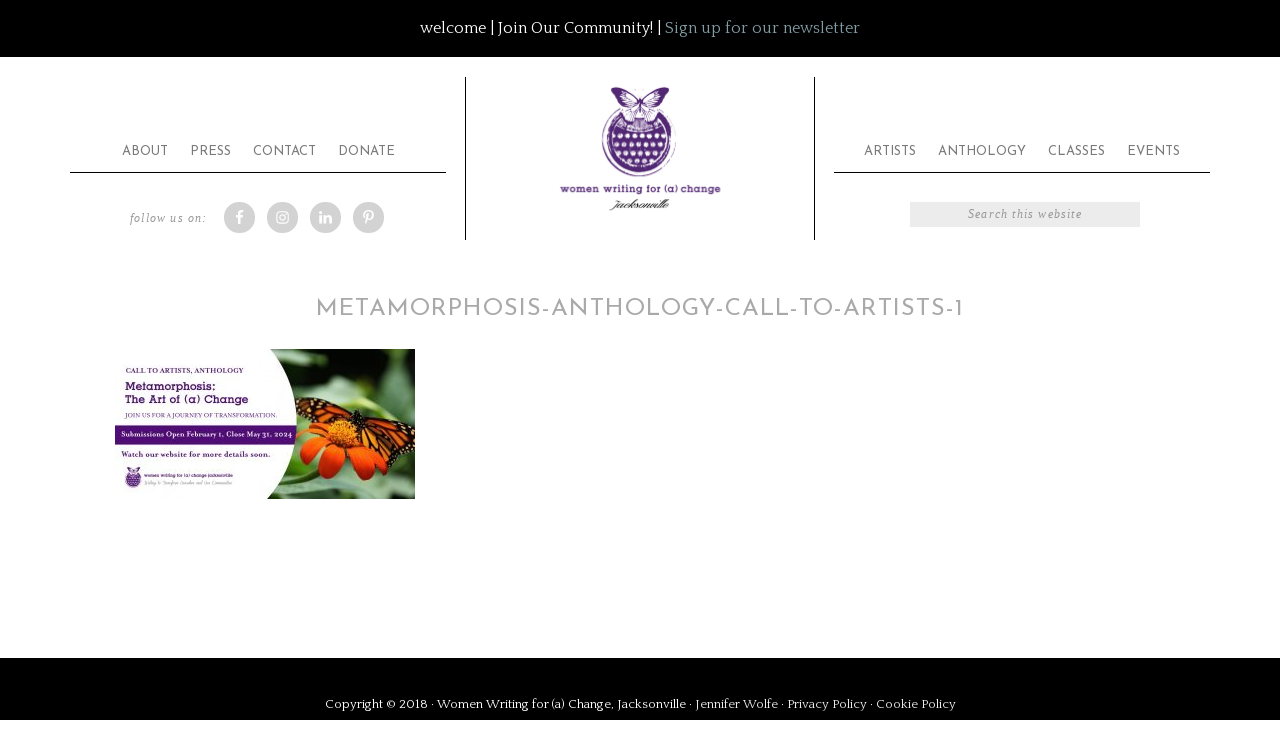

--- FILE ---
content_type: text/css; charset=utf-8
request_url: https://www.womenwritingjacksonville.org/wp-content/cache/autoptimize/autoptimize_single_9a3e557620dd75af6c9762ec3f6340a6.php?ver=1.2.0
body_size: 7451
content:
article,aside,details,figcaption,figure,footer,header,hgroup,main,nav,section,summary{display:block}audio,canvas,video{display:inline-block}audio:not([controls]){display:none;height:0}[hidden]{display:none}html{font-family:sans-serif;-ms-text-size-adjust:100%;-webkit-text-size-adjust:100%}body{margin:0}a:focus{outline:thin dotted}a:active,a:hover{outline:0}h1{font-size:2em;margin:.67em 0}abbr[title]{border-bottom:1px dotted}b,strong{font-weight:700}dfn{font-style:italic}hr{-moz-box-sizing:content-box;box-sizing:content-box;height:0}mark{background:#ff0;color:#a9a9a9}code,kbd,pre,samp{font-family:monospace,serif;font-size:1em}pre{white-space:pre-wrap}q{quotes:"\201C" "\201D" "\2018" "\2019"}small{font-size:80%}sub,sup{font-size:75%;line-height:0;position:relative;vertical-align:baseline}sup{top:-.5em}sub{bottom:-.25em}img{border:0}svg:not(:root){overflow:hidden}figure{margin:0}fieldset{border:1px solid silver;margin:0 2px;padding:.35em .625em .75em}legend{border:0;padding:0}button,input,select,textarea{font-family:inherit;font-size:100%;margin:0}button,input{line-height:normal}button,select{text-transform:none}button,html input[type=button],input[type=reset],input[type=submit]{-webkit-appearance:button;cursor:pointer}button[disabled],html input[disabled]{cursor:default}input[type=checkbox],input[type=radio]{box-sizing:border-box;padding:0}input[type=search]{-webkit-appearance:textfield;-moz-box-sizing:content-box;-webkit-box-sizing:content-box;box-sizing:content-box}input[type=search]::-webkit-search-cancel-button,input[type=search]::-webkit-search-decoration{-webkit-appearance:none}button::-moz-focus-inner,input::-moz-focus-inner{border:0;padding:0}textarea{overflow:auto;vertical-align:top}table{border-collapse:collapse;border-spacing:0}*,input[type=search]{-webkit-box-sizing:border-box;-moz-box-sizing:border-box;box-sizing:border-box}.clearfix:before,.entry-content:before,.entry:before,.footer-widgets:before,.nav-primary:before,.nav-secondary:before,.pagination:before,.site-container:before,.site-footer:before,.site-header:before,.site-inner:before,.widget:before,.wrap:before{content:" ";display:table}.clearfix:after,.entry-content:after,.entry:after,.footer-widgets:after,.nav-primary:after,.nav-secondary:after,.pagination:after,.site-container:after,.site-footer:after,.site-header:after,.site-inner:after,.widget:after,.wrap:after{clear:both;content:" ";display:table}html{font-size:62.5%}body{background:#fff;color:#7a7a7a;font-family:'Quattrocento',serif;font-size:16px;font-size:1.6rem;font-weight:300;line-height:1.625}a,button,input:focus,input[type=button],input[type=reset],input[type=submit],textarea:focus,.button{-webkit-transition:all .1s ease-in-out;-moz-transition:all .1s ease-in-out;-ms-transition:all .1s ease-in-out;-o-transition:all .1s ease-in-out;transition:all .1s ease-in-out}::-moz-selection{background-color:#333;color:#fff}::selection{background-color:#333;color:#fff}a{color:#829da5;text-decoration:none}a:hover{color:#333}a.more-link{font-size:12px;font-style:italic;padding:3px 8px;text-transform:uppercase;letter-spacing:2px}a.more-link:hover{background-color:#a9a9a9;color:#fff}p{margin:0 0 16px;margin:0 0 1.6rem;padding:0}ol,ul{margin:0;padding:0}blockquote{margin:0;padding:44px 40px;padding:4.4rem 4rem;text-align:center;border-bottom:1px solid #000;border-top:1px solid #000}blockquote:before{content:"\201C";font-family:"Times New Roman",georgia;display:block;font-size:100px;font-size:10rem;height:0;position:relative;top:-51px;left:-42px;text-align:left;color:#849ea5;opacity:.4}blockquote:after{content:"\201d";font-family:"Times New Roman",georgia;display:block;font-size:100px;font-size:10rem;height:0;left:10px;position:relative;top:-85px;text-align:right;color:#849ea5;opacity:.4}.entry-content code{background-color:#333;color:#ddd}cite{font-style:normal}h1,h2,h3,h4,h5,h6{color:#a9a9a9;font-weight:400;line-height:1.2;margin:0 0 16px;margin:0 0 1.6rem;padding:0}h1{font-size:48px;font-size:4.8rem}h2{font-size:24px;font-size:2.4rem}h3{font-size:20px;font-size:2rem;text-transform:uppercase;color:#829da5;font-family:'Josefin Sans',sans-serif}h4{font-size:20px;font-size:2rem}h5{font-size:18px;font-size:1.8rem}h6{font-size:16px;font-size:1.6rem}embed,iframe,img,object,video,.wp-caption{max-width:100%}img{height:auto}.featured-content img,.gallery img{width:auto}input,select,textarea{background-color:#f9f9f9;border:1px solid #ddd;color:#7a7a7a;font-family:'Helvetica Neue',Helvetica,Arial,sans-serif;font-size:14px;font-size:1.4rem;padding:16px;padding:1.6rem;width:100%}input:focus,textarea:focus{border:1px solid #999;outline:none}::-moz-placeholder{color:#999;opacity:1}::-webkit-input-placeholder{color:#999}button,input[type=button],input[type=reset],input[type=submit],.button,.entry-content .button{background-color:#829da5;border:none;box-shadow:none;color:#fff !important;cursor:pointer;padding:12px 24px;padding:1.2rem 2.4rem;text-transform:uppercase;width:auto}button:hover,input:hover[type=button],input:hover[type=reset],input:hover[type=submit],.button:hover,.entry-content .button:hover{background-color:#000}.entry-content .button:hover{color:#fff}.button{display:inline-block}input[type=search]::-webkit-search-cancel-button,input[type=search]::-webkit-search-results-button{display:none}table{border-collapse:collapse;border-spacing:0;line-height:2;margin-bottom:40px;margin-bottom:4rem;width:100%}tbody{border-bottom:1px solid #ddd}th,td{text-align:left}th{font-weight:700;text-transform:uppercase}td{border-top:1px solid #ddd;padding:6px 0;padding:.6rem 0}.site-container{background-color:#fff;margin:0 auto;margin:0 auto;max-width:1140px;overflow:hidden;padding-top:20px}.site-inner{clear:both;margin:45px}.wrap{margin:0 auto;max-width:1140px}.site-header .wrap{max-width:350px}.content{float:right;width:630px}.content-sidebar .content{float:left}.full-width-content .content{width:100%}.sidebar-primary{float:right;width:350px;padding-top:15px}.sidebar-content .sidebar-primary{float:left}.five-sixths,.four-sixths,.one-fourth,.one-half,.one-sixth,.one-third,.three-fourths,.three-sixths,.two-fourths,.two-sixths,.two-thirds{float:left;margin-left:2.564102564102564%}.one-half,.three-sixths,.two-fourths{width:48.717948717948715%}.one-third,.two-sixths{width:31.623931623931625%}.four-sixths,.two-thirds{width:65.81196581196582%}.one-fourth{width:23.076923076923077%}.three-fourths{width:74.35897435897436%}.one-sixth{width:14.52991452991453%}.five-sixths{width:82.90598290598291%}.first{clear:both;margin-left:0}.avatar{border:1px solid #ddd !important;float:left;padding:3px}.alignleft .avatar{margin-right:24px;margin-right:2.4rem}.alignright .avatar{margin-left:24px;margin-left:2.4rem}.search-form{overflow:hidden;width:100%}.search-form input[type=search]{background-size:15px 15px;padding:16px 16px 16px 44px;padding:1.6rem 1.6rem 1.6rem 4.4rem}.search-form input[type=submit]{border:0;clip:rect(0,0,0,0);height:1px;margin:-1px;padding:0;position:absolute;width:1px}img.centered,.aligncenter{display:block;margin:0 auto 12px;margin:0 auto 1.2rem}a.alignnone img,img.alignnone{margin-bottom:12px;margin-bottom:1.2rem}.alignleft{float:left;text-align:left}.alignright{float:right;text-align:right}a.alignleft img,img.alignleft,.wp-caption.alignleft{margin:0 24px 12px 0;margin:0 2.4rem 1.2rem 0}a.alignright img,img.alignright,.wp-caption.alignright{margin:0 0 24px 24px;margin:0 0 2.4rem 2.4rem}.wp-caption-text{font-size:14px;font-size:1.4rem;margin:0;text-align:center}.widget_calendar table{width:100%}.widget_calendar td{text-align:center}.breadcrumb{margin-bottom:20px;margin-bottom:2rem}.archive-description,.author-box,.sticky{background-color:#f5f5f5;margin-bottom:48px;margin-bottom:4.8rem;overflow:hidden;padding:32px;padding:3.2rem}.author-box p{margin:0}.author-box .avatar{margin-right:24px;margin-right:2.4rem}.author-box h1{font-size:16px;font-size:1.6rem;margin-bottom:4px;margin-bottom:.4rem}.entry-title{font-family:'Josefin Sans',sans-serif;font-size:24px;font-weight:400;letter-spacing:1px;text-align:center;text-transform:uppercase;padding:10px 0}.entry-title a,.sidebar .widget-title a{color:#6b6b6b;text-decoration:none}.entry-title a:hover{color:#999}.content .home-top .entry-title{font-size:24px;font-size:2.4rem}.home-bottom .entry-title{text-align:center}.home-bottom .entry-title a{font-family:'Josefin Sans',sans-serif;font-size:16px}.after-entry .widget-title,.archive-title,.comments-title,.widget .entry-title{font-size:16px;letter-spacing:0}.comment-respond h3,.entry-comments h3,.entry-pings h3,.widget-title,.widgettitle{color:#6b6b6b;font-family:'Josefin Sans',sans-serif;font-size:16px;font-size:1.6rem;line-height:1;margin-bottom:16px;margin-bottom:1.6rem;padding:1rem;text-align:left;border-top:1px solid #000;text-transform:uppercase;margin:0 auto}.comment-respond h3:before,.entry-comments h3:before,.widget-title:before{margin-right:10px;margin-right:1rem}.comment-respond h3:after,.entry-comments h3:after,.widget-title:after{margin-left:10px;margin-left:1rem}.after-entry .widget-title,.enews-widget .widget-title{background:0 0;text-shadow:none}.featured-content .entry{margin-bottom:16px;margin-bottom:1.6rem;padding-bottom:15px}.featured-content .entry p{margin-bottom:0}.featured-content .entry-title{margin-bottom:8px;margin-bottom:.8rem}.widget-above-header{color:#fff;text-align:center;background:#000;width:100%;min-height:27px}.widget-above-header p{color:#fff}.widget-above-header .widget{margin-bottom:0}.widget-above-header .textwidget p{padding-top:15px;padding-top:1.5rem}.widget-above-header .enews-widget input#subbutton:hover{border:1px solid #eee}.woocommerce #respond input#submit,.woocommerce a.button,.woocommerce button.button,.woocommerce input.button,.woocommerce span.onsale{background-color:#829da5 !important}.woocommerce .woocommerce-message:before,.woocommerce .woocommerce-info:before,.woocommerce div.product p.price,.woocommerce div.product span.price,.woocommerce ul.products li.product .price,.woocommerce form .form-row .required{color:#829da5 !important}.woocommerce #respond input#submit:hover,.woocommerce a.button:hover,.woocommerce button.button:hover,.woocommerce input.button:hover{background-color:#000 !important}.woocommerce-message,.woocommerce-info{border-top-color:#829da5 !important}.woocommerce-checkout #payment{background-color:#fbfbfb !important}.woocommerce #respond input#submit,.woocommerce a.button,.woocommerce button.button,.woocommerce input.button{font-family:'Josefin Sans',sans-serif !important;font-size:14px !important;font-weight:400 !important;letter-spacing:1px !important;text-align:center !important;text-transform:uppercase !important}.woocommerce .quantity .qty{width:2.9em !important;border-radius:3px !important;padding:6px !important}.woocommerce #content table.cart td.actions .input-text,.woocommerce table.cart td.actions .input-text,.woocommerce-page #content table.cart td.actions .input-text,.woocommerce-page table.cart td.actions .input-text{width:30% !important}#add_payment_method table.cart td.actions .coupon .input-text,.woocommerce-cart table.cart td.actions .coupon .input-text,.woocommerce-checkout table.cart td.actions .coupon .input-text{box-sizing:content-box !important;padding:7px 10px 5px !important;margin:2px 4px 0 0 !important}figure.woocommerce-product-gallery__wrapper{margin:0}.widget-above-header .enews-widget{background:0 0}.widget-above-header .enews p{float:left;text-transform:uppercase;width:33%;margin:12px 0 0}.widget-above-header .enews-widget input{border:0 none;font-size:11px;font-size:1.1rem;margin:1.6rem 0;width:33%;padding:5px}.widget-above-header .enews-widget input#subbutton{width:8% !important;margin-right:20% !important;color:#000 !important;background:#dcdcdc}.home-middle .enews-widget{border:1px solid #eee;padding:20px 10px}.home-middle .enews-widget input{width:24%}.home-middle .enews-widget button{width:auto}.home-middle .enews-widget p{text-align:center}.sidebar .enews-widget input{margin-bottom:16px;margin-bottom:1.6rem}.sidebar .enews-widget input[type=submit]{background-color:#829da5;color:#fff;margin:0;width:100%}.sidebar .enews-widget input:hover[type=submit]{background-color:#000}.sidebar .enews-widget input{background-color:#fff;box-shadow:none;margin-bottom:12px;margin-bottom:1.2rem}.after-entry .enews-widget input{margin:10px 0;margin:1rem 0;width:90%}.after-entry .enews-widget input[type=submit]{background-color:#829da5}.after-entry .enews-widget input:hover[type=submit]{background-color:#000}.latest-tweets ul li{margin-bottom:16px;margin-bottom:1.6rem}.site-inner div.gform_wrapper input[type=text],.site-inner div.gform_wrapper textarea,.site-inner div.gform_wrapper .ginput_complex label{font-size:16px;padding:14px}.site-inner div.gform_wrapper .ginput_complex label{padding:0}div.gform_wrapper li,div.gform_wrapper form li{margin:16px 0 0;margin:1.6rem 0 0}.site-inner div.gform_wrapper input[type=submit]{font-size:14px;font-size:1.4rem}img#wpstats{display:none}.entry-content div.sharedaddy div.sd-block{border:none;padding:0}.entry-content div.sharedaddy .sd-content{float:left;margin-bottom:32px}.entry-content div.sharedaddy a.sd-button{border:none !important;box-shadow:none}.entry-content .sd-social-icon-text a.sd-button>span,a.sd-button>span{opacity:1;padding:4px 8px}.entry-content a.sd-button>span{background:#829da5 !important;border:none;color:#fff;font-family:'Muli',serif;font-size:12px;font-weight:300;letter-spacing:1px;text-transform:uppercase}.entry-content a.sd-button:hover>span{background:#dfdddb !important}.sd-content .sd-button span.share-count{color:#fff !important;font-size:100% !important}.entry-content div.sharedaddy .sd-content ul{float:left}.entry-content div.sharedaddy .sd-content li{margin:0 5px 5px 0 !important}.entry-content div.sharedaddy .sd-content{width:100%}.contact-form textarea,.contact-form input[type=email],.contact-form input[type=text]{width:98% !important}.proof_gallery hr{display:none}.proof_gallery .gallery{max-width:850px}.front-photo{box-shadow:none !important}.soliloquy-container .soliloquy-image{padding:2px}.soliloquy-container .soliloquy-prev,.soliloquy-container .soliloquy-next{background:0 0 !important}.testimonial_rotator_quote:before{content:"\201C";font-family:"Times New Roman",georgia;display:block;font-size:100px;font-size:10rem;height:0;position:relative;top:-67px;text-align:center;color:#849ea5;opacity:.4;padding:20px}.site-header{background-color:#fff;margin-bottom:19px;overflow:hidden;padding:0}.header-image .site-header{padding:0}.title-area{float:none;width:350px;border-left:1px solid #000;border-right:1px solid #000;text-align:center;padding:15px}.site-title{font-family:'Quattrocento',serif;font-size:60px;font-size:6rem;line-height:1;margin:0;text-transform:uppercase}.site-title a,.site-title a:hover{color:#829da5;display:inline-block;text-decoration:none}.site-description{color:#999;font-family:'Josefin Sans',sans-serif;font-size:16px;font-size:2rem;line-height:1.4;margin:0;text-align:center}.header-image .site-description,.header-image .site-title a{display:block;text-indent:-9999px}.header-image .site-title,.header-image .title-area{padding:0}.header-image .site-title a{clear:both;width:100%;min-height:135px;background-size:contain !important;padding:0;margin:0 auto}.header-image .nav-primary,.header-image .nav-secondary{margin-top:-130px}.site-header .widget-area{width:100%;float:left}.right-header.widget-area .search-form input[type=search]{background-color:#ececec;font-style:italic;color:#656565;letter-spacing:.1em;font-family:"Times New Roman",georgia,serif !important;border:0;padding:5px 10px;width:230px;margin:0 auto;text-align:center;font-size:12px;display:block}.right-header.widget-area{float:right;padding-right:70px}.header-left.widget-area{float:left;width:390px;padding-left:50px}.header-left .widget-title{border:none}.header-left.widget-area,.right-header.widget-area{margin-top:-57px}.header-left.widget-area .simple-social-icons .widget-title.widgettitle{float:left;display:inline-block;font-style:italic;text-transform:lowercase;color:#999;background:0 0;letter-spacing:.1em;font-family:"Times New Roman",georgia,serif !important;font-size:12px}.genesis-nav-menu{clear:both;color:#fff;font-family:'Josefin Sans',sans-serif;font-size:13px;line-height:1;margin:0;padding:0;width:100%}.genesis-nav-menu .menu-item{display:inline-block;margin:0;padding:0;text-align:left}.genesis-nav-menu a{color:#7a7a7a;display:block;padding:16px 11px 14px;padding:1.6rem 1.1rem 1.4rem;position:relative;text-decoration:none}.genesis-nav-menu a:hover,.genesis-nav-menu .current-menu-item>a{color:#829da5}.genesis-nav-menu .sub-menu{left:-9999px;margin:0;opacity:0;padding:0;position:absolute;-webkit-transition:opacity .4s ease-in-out;-moz-transition:opacity .4s ease-in-out;-ms-transition:opacity .4s ease-in-out;-o-transition:opacity .4s ease-in-out;transition:opacity .4s ease-in-out;width:180px;z-index:99}.genesis-nav-menu .sub-menu a{background-color:#eee;color:#a9a9a9;font-size:12px;font-size:1.2rem;padding:12px 16px;padding:1.2rem 1.6rem;position:relative;width:180px}.genesis-nav-menu .sub-menu .current-menu-item>a{color:#a9a9a9}.genesis-nav-menu .sub-menu .sub-menu{margin:-36px 0 0 174px}.genesis-nav-menu .menu-item:hover{position:static}.genesis-nav-menu .menu-item:hover>.sub-menu{left:auto;opacity:1}.genesis-nav-menu>.right{display:inline-block;float:right;list-style-type:none;padding:16px 20px 14px;padding:1.6rem 2rem 1.4rem;text-transform:uppercase;display:none}.genesis-nav-menu>.right>a{background:0 0;display:inline;padding:0}.genesis-nav-menu>.right>a:hover{color:#333}.genesis-nav-menu>.rss>a{margin-left:48px;margin-left:4.8rem}.genesis-nav-menu>.search{padding:0}.genesis-nav-menu .search-form{width:100%}.genesis-nav-menu .search-form input[type=search]{font-size:12px;font-size:1.2rem;padding:14px 14px 14px 44px;padding:1.4rem 1.4rem 1.4rem 4.4rem}.site-header ul.genesis-nav-menu{background-color:#333}.site-header .sub-menu .sub-menu{margin-top:-55px}.nav-primary,.nav-secondary{clear:none;text-align:center;width:33%;border-bottom:1px solid #000}.nav-primary{float:left}.nav-secondary{float:right}.nav-primary a,.nav-secondary a{text-transform:uppercase}.nav-primary .sub-menu a{padding:16px 15px;padding:1.6rem 1.5rem}.nav-primary .sub-menu a:hover,.nav-secondary .sub-menu a:hover{background-color:#829da5;color:#fff}.nav-primary .sub-menu .sub-menu{margin:-44px 0 0 174px}.nav-primary,.nav-secondary{margin:-114px 0 20px}.sub-menu-toggle,.menu-toggle{display:none;visibility:hidden}@media only screen and (max-width:1139px){p.site-description{max-height:0px}.js nav{display:none;position:relative}.js nav .wrap{padding:0}.js nav.pagination{display:block}.menu-toggle,.sub-menu-toggle{background-color:#fcf9f9;color:#333 !important;display:block;margin:0 auto;overflow:hidden;text-align:center;visibility:visible}.menu-toggle{position:relative;right:0;z-index:1000;width:100%}.menu-toggle:before,.menu-toggle.activated:before{color:#333;content:"\f333";display:inline-block;font:normal 20px/1 'dashicons';margin:0 auto;padding-right:10px;text-rendering:auto;-webkit-transform:translate(0,0);-ms-transform:translate(0,0);transform:translate(0,0);vertical-align:top}.sub-menu-toggle{float:right;padding:18px;position:absolute;right:0;top:0;z-index:100}.sub-menu-toggle:before{content:"\f347";display:inline-block;font:normal 16px/1 'dashicons';text-rendering:auto;-webkit-transform:translate(0,0);-ms-transform:translate(0,0);transform:translate(0,0)}.sub-menu-toggle.activated:before{content:"\f343"}.js .genesis-nav-menu .menu-item{display:block;float:none;position:relative;text-align:left}.js .genesis-nav-menu .menu-item:hover{position:relative}.js .genesis-nav-menu .menu-item a{border:none;color:#333;padding:20px;width:100%}.js .genesis-nav-menu .menu-item a:hover,.js .genesis-nav-menu .sub-menu{border:none}.js .genesis-nav-menu .menu-item>a:focus ul.sub-menu,.js .genesis-nav-menu .menu-item>a:focus ul.sub-menu .sub-menu{left:0;margin-left:0}.js .genesis-nav-menu>.menu-item-has-children>a:after{content:none}.js .genesis-nav-menu .sub-menu{clear:both;display:none;margin:0;opacity:1;position:static;width:100%;padding-left:20px}button#mobile-nav-primary{color:#333 !important;padding:0}.js .genesis-nav-menu .sub-menu .sub-menu{margin:0}.js .genesis-nav-menu .sub-menu a{border:none}.js nav .genesis-nav-menu .menu-item .sub-menu li a,.js nav .genesis-nav-menu .menu-item .sub-menu li a:hover,.js nav button:hover,.js .menu-toggle:hover,.js .nav-primary{background-color:#f9f9f9;color:#333}.js nav .genesis-nav-menu .menu-item .sub-menu li a:focus,.js nav .genesis-nav-menu .menu-item a:focus,.js nav button:focus,.js .menu-toggle:focus{background-color:#f9f9f9;color:#333}.js .nav-header .genesis-nav-menu .menu-item a,.js .nav-secondary .genesis-nav-menu .menu-item a{color:#333}}.home-middle .entry-header:after{display:none}.home-middle .alignnone{margin-bottom:0}.home-middle .featured-content img{vertical-align:top;-webkit-transition:all .2s linear;-moz-transition:all .2s linear;-o-transition:all .2s linear;transition:all .2s linear}.home-middle .entry-header{margin-top:20px;position:absolute;top:60%;left:50%}.posts-archive .post-image.entry-image{display:none}.grid-thumbnail{position:relative}.posts-archive .entry .entry-content{padding:20px 4px}.posts-archive a{text-decoration:none}.posts-archive .entry p{margin-bottom:0}.posts-archive .entry-title{font-size:20px;margin:10px 0 0}.elegance-featured-image img{vertical-align:top}.elegance-featured-image:hover img{opacity:.7}.home-middle .widget .entry{position:relative;display:inline-block;margin:1% 1% 0 0}.home-middle .widget .entry:hover .entry-header{opacity:0}.home-middle .widget .entry:hover img{opacity:0}.home-middle{overflow:hidden;padding-top:20px}.home-middle .entry-title a{color:#fff}.home-middle h4{background:#fff;color:#000;margin:0 auto 5px;padding:10px;position:relative;text-align:left;width:100%}.home-middle-left,.home-middle-right{width:50%}.home-middle-left{float:left;padding-right:10px}.home-middle-right{float:right;padding-left:10px}.home-middle .featured-content .entry{background:0 0;margin:0;padding:0}.home-middle a.alignnone img,.home-middle img.alignnone{margin-bottom:0}.home-bottom{background-color:#fff;margin-top:44px}.home-bottom .wrap{max-width:1140px;margin:0 auto}.home-bottom .featured-content img.entry-image{left:0;position:absolute}.home-bottom .featured-content .entry{background-image:none;border-bottom:none;color:#fff;height:260px;float:left;margin:6px 0;overflow:hidden;position:relative;width:33.33%}.home-bottom .featured-content .entry:hover{background:#000}.home-bottom .featured-content .entry-title a{color:#fff;text-transform:uppercase;letter-spacing:2px}.home-bottom .featured-content{padding:0}.home-bottom .featured-content article~ul,.home-bottom .featured-content .more-from-category{margin-bottom:40px;text-align:center}.home-bottom .featured-content .entry-image{display:block;margin-bottom:0}.home-bottom .featured-content .entry-header{padding:20px 40px 0}.home-bottom .featured-content .entry-content{padding:0 40px;text-align:center}.home-bottom .featured-content .entry-content p{margin-bottom:40px}.home-bottom .featured-content a:hover{color:#d7c603}.home-bottom .featured-content img.entry-image{margin:0}.home-bottom .enews-widget{background:0 0;padding:20px 0}.home-bottom .enews form{background:#000}.home-bottom .enews p{float:left;color:#fff;text-transform:capitalize;width:25%;margin:12px 35px 0}.home-bottom .enews-widget input{border:0 none;font-size:11px;font-size:1.1rem;margin:1.6rem 0;width:23%;padding:5px}.home-bottom .enews-widget input#subbutton{width:8% !important;margin-right:5% !important;color:#000 !important;background:#dcdcdc url(//www.womenwritingjacksonville.org/wp-content/themes/elegance/images/tip.png) center right no-repeat}.cta-widget{background:#f9f9f9;background-size:cover;background-position:center;margin:17px 15px 17px;padding:17px 20px;max-height:150px}.cta-widget .widget{text-align:right;width:90%;margin:0}.home .cta-widget{margin:0 auto !important}.cta-widget .enews-widget p,.home-middle .enews-widget p{color:#000;float:left;width:40%;margin-top:5px;margin-bottom:0;text-align:center}.cta-widget #subscribe,.home-middle #subscribe{float:right;width:60%}.cta-widget .enews-widget input,.home-middle .enews-widget input{border:none;border-radius:3px;float:left;width:17%;margin-right:10px;margin-bottom:0;padding:13px;color:#888}.cta-widget .enews-widget input[type=submit],.home-middle .enews-widget input[type=submit]{border:1px solid #333;width:auto}.elegance-portfolio .portfolio{float:left;padding:0 30px 0;padding:0 3rem 0;width:33.33333333%}.elegance-portfolio .portfolio img{opacity:1}.elegance-portfolio .portfolio img:hover{opacity:.8}.elegance-portfolio .entry{background:0 0;margin-bottom:20px;margin-bottom:2rem}.elegance-portfolio .entry-title{font-size:16px;font-size:1.6rem}.elegance-portfolio .entry-meta,.single-portfolio .entry-meta{display:none}.elegance-portfolio .portfolio:nth-of-type(3n+1){clear:left}.single-portfolio .content{text-align:center}.entry,.page.page-template-page_blog-php .entry{margin-bottom:48px;margin-bottom:4.8rem;padding-bottom:32px;padding-bottom:3.2rem}.page .entry{background:0 0}.single .entry{background:0 0;margin-bottom:32px;margin-bottom:3.2rem;padding:0}.entry-content ol,.entry-content p,.entry-content ul,.quote-caption{margin-bottom:26px;margin-bottom:2.6rem}.entry-content ol li,.entry-content ul li{margin-left:40px;margin-left:4rem}.entry-content ol li{list-style-type:decimal}.entry-content ul li{list-style-type:disc}.entry-content ol ol,.entry-content ul ul,.entry-content .wp-caption p{margin-bottom:0}.entry-header .entry-meta{text-align:center}.entry-footer .entry-meta{text-align:left}.entry-header .entry-meta:before{border-bottom:1px solid #000;content:"---- ";color:#fff;margin-top:-9px;position:absolute;margin-left:-24px}.entry-header .entry-meta:after{border-bottom:1px solid #000;content:"---- ";color:#fff;margin-top:-9px;position:absolute}.entry-meta{color:#7a7a7a;font-size:11px;font-size:1.1rem;text-transform:uppercase}.entry-meta a{color:#999;text-decoration:none}.entry-meta a:hover{color:#222}.entry-header .entry-meta{margin-bottom:24px;margin-bottom:2.4rem}.entry-meta .entry-comments:before{margin:0 6px 0 2px;margin:0 .6rem 0 .2rem}.entry-meta .entry-categories,.entry-meta .entry-tags{display:block;float:left;width:60%}.content .entry-meta .entry-comments-link{float:right}.content .entry-meta .entry-comments-link a{background-color:#829da5;color:#fff;padding:15px 20px;padding:1.5rem 2rem}.content .entry-meta .entry-comments-link a:hover{background-color:#333;color:#fff}.after-entry,.after-entry .wrap{clear:both;overflow:hidden}.after-entry{border:1px solid #000;margin-top:32px;margin-top:3.2rem;margin-bottom:15px;margin-bottom:1.5rem;padding:14px;padding:1.4rem;text-align:center}.after-entry .wrap{background-color:#fff;padding:32px;padding:3.2rem}.after-entry p{margin-bottom:20px;margin-bottom:2rem}.archive-pagination{clear:both;font-size:14px;font-size:1.4rem;margin:40px 0;margin:4rem 0}.archive-pagination li{display:inline}.archive-pagination li a{background-color:#333;color:#fff;cursor:pointer;display:inline-block;padding:8px 12px;padding:.8rem 1.2rem;text-decoration:none}.archive-pagination li a:hover,.archive-pagination li.active a{background-color:#829da5 !important}.entry-comments,.entry-pings{margin-bottom:40px;margin-bottom:4rem}p.form-submit,.entry-comments .comment-author{margin-bottom:0}.comment-respond input[type=email],.comment-respond input[type=text],.comment-respond input[type=url]{width:50%}.comment-respond label{display:block;margin-right:12px;margin-right:1.2rem}.comment-list li,.ping-list li{list-style-type:none;margin-top:24px;margin-top:2.4rem;padding:32px;padding:3.2rem}.comment-list li li{margin-right:-32px;margin-right:-3.2rem}.comment .avatar{margin:0 16px 24px 0;margin:0 1.6rem 2.4rem 0}.form-allowed-tags{background-color:#f5f5f5;font-size:14px;font-size:1.4rem;padding:24px;padding:2.4rem}p.subscribe-to-comments{padding:24px 0 16px;padding:2.4rem 0 1.6rem}.pricing-table h4{border-bottom:1px solid #333;font-weight:400;margin:-40px -40px 40px;padding:40px;text-align:center}.pricing-table .one-third{background-color:#fff;border:1px solid #333;margin:20px -1px;padding:40px;width:33.33%}.pricing-table .one-third:nth-child(3n+1){margin:20px 0}.pricing-table .one-third:nth-child(3n+2){margin-bottom:0;margin-top:0}.pricing-table .one-third:nth-child(3n){margin:20px 0}.pricing-table ul{margin:0 0 30px}.pricing-table ul li{background:#f9f9f9;list-style-type:none;padding:10px;margin-bottom:5px;text-align:center;margin-left:0}.pricing-table a.button{text-align:center;display:block}.sidebar{display:inline;font-size:15px;font-size:1.5rem;margin-top:25px}.sidebar p:last-child,.sidebar ul{margin:0}.widget li{background:#fbfbfb;list-style-type:none;margin-bottom:6px;margin-bottom:.6rem;padding:0;text-align:center;word-wrap:break-word}.sidebar .widget li{padding:5px}.sidebar ul>li:last-child{margin-bottom:0}.widget{margin-bottom:32px;margin-bottom:3.2rem;word-wrap:break-word}.sidebar .search-form{width:100%}.footer-widgets{clear:both;font-size:15px;font-size:1.5rem;margin:32px auto;margin:3.2rem auto;max-width:1140px;padding:36px 0 0}.footer-widgets-1,.footer-widgets-2,.footer-widgets-3{width:33%}.footer-widgets-1,.footer-widgets-2,.footer-widgets-3{float:left}.footer-widgets-1 .menu{text-align:left;text-transform:uppercase}.footer-widgets .widget{margin:0 10px 30px}.footer-widgets .search-form{width:100%}.site-footer{background:#000;min-height:45px;color:#fff;font-size:13px;font-size:1.3rem;font-weight:400;padding:16px;padding:1.6rem;text-align:center}.site-footer a{color:#eee;text-decoration:none}.site-footer a:hover{color:#829da5}.site-footer p{margin:0}.creds{margin:20px}@media only screen and (max-width:1139px){.footer-widgets,.site-container,.wrap{max-width:960px}.content-sidebar-sidebar .content-sidebar-wrap,.sidebar-content-sidebar .content-sidebar-wrap,.sidebar-sidebar-content .content-sidebar-wrap{width:688px}.content{width:550px}.home-bottom .featuredpost .entry{width:33.33%;height:auto}.content-sidebar-sidebar .content,.sidebar-content-sidebar .content,.sidebar-sidebar-content .content{width:380px}.footer-widgets-1,.footer-widgets-2,.footer-widgets-3,.sidebar-primary{width:272px}.title-area{border-left:none;border-right:none;min-height:150px}.home-middle-left,.home-middle-right{width:49%}.footer-widgets{padding:0}.home-bottom .wrap{padding-left:5%;padding-right:5%}.home-bottom{padding-bottom:0}.home-bottom .featuredpost img.entry-image{position:relative;width:100%}.home-bottom .featuredcontent .entry img:hover{-ms-filter:"alpha(opacity=90)";filter:alpha(opacity=90);-moz-opacity:.9;-khtml-opacity:.9;opacity:.9}.home-bottom .featuredpost .entry{color:#333;height:auto;width:100%}.home-bottom .featuredpost .entry .alignnone{margin-bottom:0}.home-bottom .featuredpost .entry-header{padding-top:0}.home-bottom .featuredpost .entry-title{margin-top:20px}.home-bottom .featuredpost .entry-title a{color:#6b6b6b}.genesis-nav-menu{font-size:11px}.genesis-nav-menu a{padding-bottom:16px}.proof_gallery .proof_gallery img{width:100%}}@media only screen and (max-width:1023px){.footer-widgets,.site-container,.wrap{max-width:772px}.title-area{min-height:125px}.content-sidebar-sidebar .content-sidebar-wrap,.content-sidebar-sidebar .content,.content,.footer-widgets-1,.footer-widgets-2,.footer-widgets-3,.sidebar-content-sidebar .content-sidebar-wrap,.sidebar-content-sidebar .content,.sidebar-primary,.sidebar-secondary,.sidebar-sidebar-content .content-sidebar-wrap,.sidebar-sidebar-content .content,.site-header .widget-area,.title-area,.nav-primary,.nav-secondary,.enews-below-header .widget,.enews-below-header .enews-widget input,.site-title a,.site-title a:hover,.elegance-portfolio .portfolio,.pricing-table .one-third{width:100%}.header-image .site-title a{float:none;margin:0 auto 0;width:100% !important}.title-area{border-left:none;border-right:none}.site-header{width:100%}.sidebar{margin-top:0}.content-sidebar .content,.content-sidebar-sidebar .content,.sidebar-content-sidebar .content{margin-top:0}.nav-primary,.nav-secondary{float:none;margin:0 0 5px;border-bottom:none}.header-image .nav-primary,.header-image .nav-secondary{margin:0}.entry-footer .entry-meta,.sidebar .widget,.site-header,.entry-comments,.comment-respond{padding:0}.genesis-nav-menu li,.site-header ul.genesis-nav-menu,.site-header .search-form{float:none}.genesis-nav-menu,.site-description,.site-footer p,.site-header hgroup,.site-header .search-form,.site-title{text-align:center}.genesis-nav-menu a{padding:16px;padding:1.6rem}.header-left.widget-area{padding-left:228px;margin-top:0}.right-header.widget-area{padding-right:0;margin-top:-30px}.right-header.widget-area,.header-left.widget-area{width:100%;float:none}.home-middle .enews-widget input{width:23%}.home-bottom .featuredpost .entry{height:auto;width:100%}.content div.sharedaddy .sd-content ul{float:none}.genesis-nav-menu li.alignleft,.genesis-nav-menu li.right{display:none}.entry-footer .entry-meta{margin:0;padding-top:12px;padding-top:1.2rem}.after-entry .enews-widget input,.after-entry .enews-widget input[type=submit],.home-middle .enews-widget input,.home-middle .enews-widget input[type=submit]{width:100%;margin-bottom:10px;margin-bottom:1rem}.sidebar .widget.enews-widget{padding:40px;padding:4rem}.footer-widgets-1{margin:0}.site-footer{padding:24px;padding:2.4rem}}@media only screen and (max-width:767px){body{font-size:14px;font-size:1.4rem}.footer-widgets,.site-container{width:94%}.site-container{padding:0 1%}.five-sixths,.four-sixths,.home-middle-left,.home-middle-right,.one-fourth,.one-half,.one-sixth,.one-third,.three-fourths,.three-sixths,.two-fourths,.two-sixths,.two-thirds{margin:0;width:100%}.genesis-nav-menu a,.nav-primary .sub-menu a{font-size:12px;font-size:1.2rem;padding:12px;padding:1.2rem}.nav-secondary a,.nav-secondary .sub-menu a{font-size:11px;font-size:1.1rem;padding:10px 8px;padding:1rem .8rem}.genesis-nav-menu .sub-menu .sub-menu{margin:-31px 0 0 174px}.nav-primary .sub-menu .sub-menu{margin:-36px 0 0 174px}.header-left.widget-area{padding-left:0;margin:0 auto}.header-left.widget-area .simple-social-icons .widget-title.widgettitle{display:none}.right-header.widget-area,.header-left.widget-area{display:none}.home-middle-left,.home-middle-right{background:0 0;float:none;margin:0;width:100%;padding:0}.entry-title{font-size:30px;font-size:3rem}.footer-widgets{padding:20px 5% 0;padding:2rem 5% 0}}@media only screen and (max-width:320px){.header-image .site-title a{background-size:contain !important;margin:0;padding:0}.site-title{font-size:36px;font-size:3.6rem}.entry-meta .entry-categories,.entry-meta .entry-tags{text-align:center;width:100%}.content .entry-meta .entry-comments-link{display:block;float:none;margin-bottom:20px;text-align:center}.home-bottom .featuredpost .entry{overflow:hidden;width:100%}}

--- FILE ---
content_type: text/css; charset=utf-8
request_url: https://www.womenwritingjacksonville.org/wp-content/cache/autoptimize/autoptimize_single_547f8bf1b7ee8a498fc12d8a71373a8a.php?ver=2.4.1
body_size: 7729
content:
.et-db #et-boc .rt-container,.et-db #et-boc .rt-container-fluid{margin-right:auto;margin-left:auto;padding-left:15px;padding-right:15px;box-sizing:border-box}.et-db #et-boc .rt-row{margin-left:-15px;margin-right:-15px}.et-db #et-boc .rt-row:after,.et-db #et-boc .rt-row:before{display:table;content:" "}.et-db #et-boc .rt-row:after{clear:both}.et-db #et-boc .rt-col-xs-1,.et-db #et-boc .rt-col-sm-1,.et-db #et-boc .rt-col-md-1,.et-db #et-boc .rt-col-lg-1,.et-db #et-boc .rt-col-xs-2,.et-db #et-boc .rt-col-sm-2,.et-db #et-boc .rt-col-md-2,.et-db #et-boc .rt-col-lg-2,.et-db #et-boc .rt-col-xs-3,.et-db #et-boc .rt-col-sm-3,.et-db #et-boc .rt-col-md-3,.et-db #et-boc .rt-col-lg-3,.et-db #et-boc .rt-col-xs-4,.et-db #et-boc .rt-col-sm-4,.et-db #et-boc .rt-col-md-4,.et-db #et-boc .rt-col-lg-4,.et-db #et-boc .rt-col-xs-5,.et-db #et-boc .rt-col-sm-5,.et-db #et-boc .rt-col-md-5,.et-db #et-boc .rt-col-lg-5,.et-db #et-boc .rt-col-xs-6,.et-db #et-boc .rt-col-sm-6,.et-db #et-boc .rt-col-md-6,.et-db #et-boc .rt-col-lg-6,.et-db #et-boc .rt-col-xs-7,.et-db #et-boc .rt-col-sm-7,.et-db #et-boc .rt-col-md-7,.et-db #et-boc .rt-col-lg-7,.et-db #et-boc .rt-col-xs-8,.et-db #et-boc .rt-col-sm-8,.et-db #et-boc .rt-col-md-8,.et-db #et-boc .rt-col-lg-8,.et-db #et-boc .rt-col-xs-9,.et-db #et-boc .rt-col-sm-9,.et-db #et-boc .rt-col-md-9,.et-db #et-boc .rt-col-lg-9,.et-db #et-boc .rt-col-xs-10,.et-db #et-boc .rt-col-sm-10,.et-db #et-boc .rt-col-md-10,.et-db #et-boc .rt-col-lg-10,.et-db #et-boc .rt-col-xs-11,.et-db #et-boc .rt-col-sm-11,.et-db #et-boc .rt-col-md-11,.et-db #et-boc .rt-col-lg-11,.et-db #et-boc .rt-col-xs-12,.et-db #et-boc .rt-col-sm-12,.et-db #et-boc .rt-col-md-12,.et-db #et-boc .rt-col-lg-12,.et-db #et-boc .rt-col-xs-24,.et-db #et-boc .rt-col-sm-24,.et-db #et-boc .rt-col-md-24,.et-db #et-boc .rt-col-lg-24{position:relative;min-height:1px;padding-left:15px;padding-right:15px}.et-db #et-boc .rt-col-xs-1,.et-db #et-boc .rt-col-xs-2,.et-db #et-boc .rt-col-xs-3,.et-db #et-boc .rt-col-xs-4,.et-db #et-boc .rt-col-xs-5,.et-db #et-boc .rt-col-xs-6,.et-db #et-boc .rt-col-xs-7,.et-db #et-boc .rt-col-xs-8,.et-db #et-boc .rt-col-xs-9,.et-db #et-boc .rt-col-xs-10,.et-db #et-boc .rt-col-xs-11,.et-db #et-boc .rt-col-xs-12,.et-db #et-boc .rt-col-xs-24{float:left}.et-db #et-boc .rt-col-xs-1{width:8.33333333%}.et-db #et-boc .rt-col-xs-2{width:16.66666667%}.et-db #et-boc .rt-col-xs-3{width:25%}.et-db #et-boc .rt-col-xs-4{width:33.33333333%}.et-db #et-boc .rt-col-xs-5{width:41.66666667%}.et-db #et-boc .rt-col-xs-6{width:50%}.et-db #et-boc .rt-col-xs-7{width:58.33333333%}.et-db #et-boc .rt-col-xs-8{width:66.66666667%}.et-db #et-boc .rt-col-xs-9{width:75%}.et-db #et-boc .rt-col-xs-10{width:83.33333333%}.et-db #et-boc .rt-col-xs-11{width:91.66666667%}.et-db #et-boc .rt-col-xs-12{width:100%}.et-db #et-boc .tss-wrapper[data-layout*=layout] .rt-row.tss-even{display:-webkit-box;display:-ms-flexbox;display:flex;-ms-flex-wrap:wrap;flex-wrap:wrap}.et-db #et-boc .tss-wrapper .tss-pre-loader{position:relative;overflow:hidden;max-height:300px;min-height:200px}.et-db #et-boc .tss-wrapper .tss-even .tss-grid-item{margin-bottom:30px}.et-db #et-boc .tss-wrapper .tss-even .tss-grid-item .video-testimonial-wrap iframe{max-width:100%}.et-db #et-boc .tss-wrapper .rt-loading-overlay{opacity:0;visibility:hidden;position:absolute;top:0;left:0;width:100%;height:100%;z-index:1;background-color:#fff;-webkit-transition:opacity .1s,visibility .1s;transition:opacity .1s,visibility .1s}.et-db #et-boc .tss-wrapper .rt-loading{color:#fb4c35;position:absolute;top:50%;margin-top:-16px;left:50%;margin-left:-16px;z-index:2;opacity:0;visibility:hidden}.et-db #et-boc .tss-wrapper .tss-pre-loader .rt-loading-overlay{opacity:.8;visibility:visible}.et-db #et-boc .tss-wrapper .tss-pre-loader .rt-loading{opacity:1;visibility:visible}.et-db #et-boc .rt-ball-clip-rotate{width:32px;height:32px;display:block;font-size:0;color:#fff;position:relative;-webkit-box-sizing:border-box;-moz-box-sizing:border-box;box-sizing:border-box}.et-db #et-boc .rt-ball-clip-rotate>div{display:inline-block;float:none;background-color:currentColor;border:0 solid currentColor;width:32px;height:32px;background:0 0;border-width:2px;border-bottom-color:transparent;border-radius:100%;-webkit-animation:ball-clip-rotate .75s linear infinite;-moz-animation:ball-clip-rotate .75s linear infinite;-o-animation:ball-clip-rotate .75s linear infinite;animation:ball-clip-rotate .75s linear infinite}.et-db #et-boc .tss-wrapper .rt-responsive-img{max-width:100%;height:auto}.et-db #et-boc .tss-carousel.swiper .profile-img-wrapper{position:relative}.et-db #et-boc .tss-carousel-thumb.swiper .rt-dummy-img+.swiper-lazy-preloader,.et-db #et-boc .tss-carousel.swiper .rt-dummy-img+.swiper-lazy-preloader{display:none}.et-db #et-boc .tss-wrapper .swiper-lazy-preloader{border:4px solid #2550ea;border-top-color:transparent;width:34px;height:34px;margin-left:-17px;margin-top:-17px;opacity:.75;border-radius:50%}.et-db #et-boc .tss-carousel-thumb.swiper .rt-responsive-img,.et-db #et-boc .tss-carousel.swiper .rt-responsive-img{-webkit-transition:opacity .3s;transition:opacity .3s}.et-db #et-boc .tss-carousel-thumb.swiper .swiper-lazy:not(.swiper-lazy-loaded),.et-db #et-boc .tss-carousel.swiper .swiper-lazy:not(.swiper-lazy-loaded){min-height:150px;opacity:0}.et-db #et-boc .tss-wrapper[data-layout=carousel12] .tss-carousel-thumb .swiper-lazy:not(.swiper-lazy-loaded),.et-db #et-boc .tss-wrapper[data-layout=carousel11] .tss-carousel-thumb .swiper-lazy:not(.swiper-lazy-loaded){min-height:132px}.et-db #et-boc .tss-wrapper .swiper-lazy-preloader:after{background:0 0}.et-db #et-boc .tss-wrapper img.rt-responsive-img.rt-dummy-img{width:150px}.et-db #et-boc .tss-wrapper .tss-load-more .rt-button{display:inline-block}.et-db #et-boc .tss-wrapper .tss-img-circle .profile-img-wrapper img{-webkit-border-radius:50%;-moz-border-radius:50%;border-radius:50%}.et-db #et-boc .tss-wrapper .author-social a,.et-db #et-boc .tss-wrapper .tss-social-share a{display:inline-flex;text-decoration:none;box-shadow:none !important;margin:5px;color:#2529ed}.et-db #et-boc .tss-wrapper .rating-wrapper span.dashicons,.et-db #et-boc .tss-wrapper .tss-social-share i.fa,.et-db #et-boc .tss-wrapper .author-social span.dashicons{width:auto;height:auto}.et-db #et-boc .tss-wrapper .tss-social-share .dashicons:before,.et-db #et-boc .tss-wrapper .author-social span.dashicons:before{transition:all .3s}.et-db #et-boc .tss-wrapper .tss-social-share a:hover .dashicons:before,.et-db #et-boc .tss-wrapper .author-social a:hover span.dashicons:before{opacity:.8}.et-db #et-boc .rt-sm-sortable-list .social-item span.dashicons-skype:before,.et-db #et-boc .rt-sm-sortable-list .social-item span.dashicons-telegram:before,.et-db #et-boc .tss-wrapper .author-social .dashicons-skype:before,.et-db #et-boc .tss-wrapper .author-social .dashicons-telegram:before{content:'';width:20px;height:20px;display:block;-webkit-mask-size:cover;-webkit-mask-repeat:no-repeat;-webkit-mask-position:center;mask-size:cover;mask-repeat:no-repeat;mask-position:center;margin:auto;background-color:#2529ed}.et-db #et-boc .rt-sm-sortable-list .social-item span.dashicons:before{color:#333}.et-db #et-boc .rt-sm-sortable-list .social-item span.dashicons-skype:before,.et-db #et-boc .rt-sm-sortable-list .social-item span.dashicons-telegram:before{background-color:#333}.et-db #et-boc .rt-sm-sortable-list .social-item span.dashicons-skype:before,.et-db #et-boc .tss-wrapper .author-social .dashicons-skype:before{-webkit-mask-image:url(//www.womenwritingjacksonville.org/wp-content/plugins/testimonial-slider-and-showcase/assets/css/../images/skype.svg);mask-image:url(//www.womenwritingjacksonville.org/wp-content/plugins/testimonial-slider-and-showcase/assets/css/../images/skype.svg)}.et-db #et-boc .rt-sm-sortable-list .social-item span.dashicons-telegram:before,.et-db #et-boc .tss-wrapper .author-social .dashicons-telegram:before{-webkit-mask-image:url(//www.womenwritingjacksonville.org/wp-content/plugins/testimonial-slider-and-showcase/assets/css/../images/telegram.svg);mask-image:url(//www.womenwritingjacksonville.org/wp-content/plugins/testimonial-slider-and-showcase/assets/css/../images/telegram.svg)}.et-db #et-boc .tss-wrapper .tss-utility{margin:15px 0;text-align:center}.et-db #et-boc .tss-wrapper .tss-utility .rt-button,.et-db #et-boc .tss-wrapper .tss-isotope-button-wrapper .rt-iso-button{background:#6f6f6f;border:0;border-radius:2px;color:#fff;font-size:16px;line-height:1;padding:10px 15px;text-transform:capitalize;margin-right:4px;position:relative;-webkit-transition:all .3s;transition:all .3s}.et-db #et-boc .tss-wrapper .tss-isotope-button-wrapper .rt-iso-button{display:inline-block;margin-bottom:10px}.et-db #et-boc .tss-wrapper .tss-utility .rt-button:hover,.et-db #et-boc .tss-wrapper .tss-isotope-button-wrapper .rt-iso-button:hover,.et-db #et-boc .tss-wrapper .tss-isotope-button-wrapper .rt-iso-button.selected{cursor:pointer;background:#000}.et-db #et-boc .tss-wrapper .single-item-wrapper h3.author-name{font-size:24px;margin:15px 0 8px;padding:0;line-height:1.25;font-weight:400;color:#2550ea}.et-db #et-boc .tss-wrapper .rt-read-more{color:#2550ea}.et-db #et-boc .tss-wrapper .single-item-wrapper h3.author-name a{text-decoration:none}.et-db #et-boc .tss-wrapper .single-item-wrapper h4.author-bio{font-size:18px;margin-top:8px;margin-bottom:15px;padding:0;line-height:1.4;text-transform:none;font-weight:400;color:#333}.et-db #et-boc .tss-wrapper .single-item-wrapper .author-social,.et-db #et-boc .tss-wrapper .single-item-wrapper .tss-social-share{text-align:center;margin-bottom:8px}.et-db #et-boc .tss-carousel-thumb.swiper:not(.swiper-initialized) .swiper-wrapper,.et-db #et-boc .tss-carousel.swiper:not(.swiper-initialized) .swiper-wrapper{opacity:0}.et-db #et-boc .tss-wrapper .tss-isotope-button-wrapper .rt-iso-button i{font-size:14px;width:auto;height:auto}.et-db #et-boc .tlp-average-rating i,.et-db #et-boc .tss-wrapper .tss-isotope-button-wrapper i{color:gold}.et-db #et-boc .tlp-average-rating i{margin:3px 0 0}.et-db #et-boc .tss-wrapper .tss-carousel_video>.carousel-wrapper{width:100%}.et-db #et-boc .tss-wrapper[data-layout=carousel12] .carousel-wrapper,.et-db #et-boc .tss-wrapper[data-layout=carousel11] .carousel-wrapper,.et-db #et-boc .tss-wrapper[data-layout*=carousel]{position:relative}.et-db #et-boc .tss-carousel-main.swiper,.et-db #et-boc .tss-carousel.swiper{position:static}.et-db #et-boc .tss-carousel-main .swiper-arrow,.et-db #et-boc .tss-carousel .swiper-arrow{background:#2550ea;width:30px;height:30px;display:block;border-radius:4px;text-align:center;line-height:30px;margin-top:-55px;opacity:0;transition:all .3s;border:1px solid transparent}.et-db #et-boc .tss-wrapper[data-layout=carousel12] .carousel-wrapper .swiper-arrow,.et-db #et-boc .tss-wrapper[data-layout=carousel11] .carousel-wrapper .swiper-arrow{margin-top:-35px}.et-db #et-boc .tss-wrapper[data-layout=carousel12] .carousel-wrapper .swiper-pagination,.et-db #et-boc .tss-wrapper[data-layout=carousel11] .carousel-wrapper .swiper-pagination{display:none}.et-db #et-boc .tss-carousel-main.swiper .swiper-pagination,.et-db #et-boc .tss-carousel.swiper .swiper-pagination{transition:all .3s;bottom:-10px !important;width:100%}.et-db #et-boc .tss-carousel-main.swiper:not(.swiper-initialized) .swiper-pagination,.et-db #et-boc .tss-carousel.swiper:not(.swiper-initialized) .swiper-pagination{opacity:0}.et-db #et-boc .tss-carousel-main.swiper.swiper.swiper-container-initialized .swiper-pagination,.et-db #et-boc .tss-carousel.swiper.swiper.swiper-container-initialized .swiper-pagination,.et-db #et-boc .tss-carousel-thumb.swiper.swiper-container-initialized .swiper-wrapper,.et-db #et-boc .tss-carousel.swiper.swiper-container-initialized .swiper-wrapper,.et-db #et-boc .swiper-container-initialized.tss-carousel-main .swiper-button-next:not(.swiper-button-disabled),.et-db #et-boc .swiper-container-initialized.tss-carousel-main .swiper-button-prev:not(.swiper-button-disabled),.et-db #et-boc .swiper-container-initialized.tss-carousel .swiper-button-next:not(.swiper-button-disabled),.et-db #et-boc .swiper-container-initialized.tss-carousel .swiper-button-prev:not(.swiper-button-disabled),.et-db #et-boc .swiper-initialized.tss-carousel-main .swiper-button-next:not(.swiper-button-disabled),.et-db #et-boc .swiper-initialized.tss-carousel-main .swiper-button-prev:not(.swiper-button-disabled),.et-db #et-boc .swiper-initialized.tss-carousel .swiper-button-next:not(.swiper-button-disabled),.et-db #et-boc .swiper-initialized.tss-carousel .swiper-button-prev:not(.swiper-button-disabled){opacity:1 !important}.et-db #et-boc .tss-carousel-main .swiper-button-next:after,.et-db #et-boc .tss-carousel-main .swiper-button-prev:after,.et-db #et-boc .tss-carousel .swiper-button-next:after,.et-db #et-boc .tss-carousel .swiper-button-prev:after{font-size:14px;color:#fff;font-weight:700;content:none !important}.et-db #et-boc .tss-carousel-main .swiper-arrow>i,.et-db #et-boc .tss-carousel .swiper-arrow>i{color:#fff;font-size:16px;display:block;line-height:30px;transition:all .3s}.et-db #et-boc .tss-carousel-main.swiper-rtl .swiper-button-next>i:before,.et-db #et-boc .tss-carousel.swiper-rtl .swiper-button-next>i:before{content:"\f053"}.et-db #et-boc .tss-carousel-main.swiper-rtl .swiper-button-prev>i:before,.et-db #et-boc .tss-carousel.swiper-rtl .swiper-button-prev>i:before{content:"\f054"}.et-db #et-boc .tss-carousel-main .swiper-button-next,.et-db #et-boc .tss-carousel .swiper-button-next{right:-10px}.et-db #et-boc .tss-carousel-main:not(.swiper-rtl) .swiper-button-prev,.et-db #et-boc .tss-carousel .swiper-button-prev{left:-10px}.et-db #et-boc .tss-carousel.swiper-autoheight[data-dots=true] .swiper-wrapper{margin-bottom:50px}.et-db #et-boc .tss-carousel-main .swiper-pagination-bullet,.et-db #et-boc .tss-carousel .swiper-pagination-bullet{margin:0 5px !important;width:10px;height:10px;transition:all .3s;background:#2550ea}.et-db #et-boc .tss-carousel-main .swiper-pagination-bullet:hover,.et-db #et-boc .tss-carousel-main .swiper-pagination-bullet-active,.et-db #et-boc .tss-carousel .swiper-pagination-bullet:hover,.et-db #et-boc .tss-carousel .swiper-pagination-bullet-active{opacity:1;background:#2550ea}.et-db #et-boc #tss-submit-form{position:relative;padding:20px}.et-db #et-boc #tss-submit-form.rtcessing:after{content:"";background:rgba(0,0,0,.4);position:absolute;top:0;left:0;width:100%;height:100%}.et-db #et-boc .tss-submit-wrapper #tss-submit-response.error,.et-db #et-boc #tss-submit-form .field-holder .error{color:red}.et-db #et-boc #tss-submit-form .field-holder input.error,.et-db #et-boc #tss-submit-form .field-holder textarea.error{border-color:red}.et-db #et-boc #tss-submit-form .field-holder .valid{border-color:green}.et-db #et-boc .tss-submit-wrapper #tss-submit-response.success{color:green}.et-db #et-boc #tss-submit-form .field-holder:after{clear:both;display:block;content:""}.et-db #et-boc #tss-submit-form .field-holder{margin-bottom:15px}.et-db #et-boc #tss-submit-form .rt-label{font-weight:600;margin-bottom:5px}.et-db #et-boc #tss-submit-form .rt-field-wrapper+.rt-field-wrapper{margin-top:13px}.et-db #et-boc #tss-submit-form .field-holder .field>input,.et-db #et-boc #tss-submit-form .field-holder .field input[type=url],.et-db #et-boc #tss-submit-form .field-holder .field>textarea{width:100%;box-sizing:border-box}.et-db #et-boc .rt-sm-sortable-list .social-item{margin-bottom:15px;display:flex}.et-db #et-boc .rt-sm-sortable-list .social-item span.dashicons{margin-right:10px}.et-db #et-boc .tss-wrapper.tss-submit-wrapper{max-width:700px;margin:0 auto;border:1px solid #0000001a;padding:20px;border-radius:10px}.et-db #et-boc .tss-wrapper.tss-submit-wrapper select:focus{border-width:1px;box-shadow:none;outline:none}.et-db #et-boc .tss-wrapper.tss-submit-wrapper input,.et-db #et-boc .tss-wrapper.tss-submit-wrapper select,.et-db #et-boc .tss-wrapper.tss-submit-wrapper select:focus,.et-db #et-boc .tss-wrapper.tss-submit-wrapper textarea{border:1px solid #0000001a}.et-db #et-boc .tss-wrapper.tss-submit-wrapper input:focus,.et-db #et-boc .tss-wrapper.tss-submit-wrapper textarea:focus{border-color:#999;outline:none}.et-db #et-boc #tss-submit-response p{font-size:16px}.et-db #et-boc #tss-submit-form input[type=text],.et-db #et-boc #tss-submit-form input[type=url]{padding:8px;width:100%}.et-db #et-boc #tss-submit-form textarea{height:200px}.et-db #et-boc .field-holder.submit-holder input.tss-submit-button{font-size:14px;padding:10px 25px}.et-db #et-boc .tss-submit-wrapper .rt-rating>span{margin:0;cursor:pointer}.et-db #et-boc .tss-submit-wrapper .rt-rating{display:inline-block}.et-db #et-boc .tss-submit-wrapper .rt-rating.selected span:before,.et-db #et-boc .tss-submit-wrapper .rt-rating:hover span:before,.et-db #et-boc .tss-submit-wrapper .rt-rating.selected:hover span:before{content:"\f155"}.et-db #et-boc .tss-submit-wrapper .rt-rating:hover span:hover~span:before,.et-db #et-boc .tss-submit-wrapper .rt-rating span.active~span:before,.et-db #et-boc .tss-submit-wrapper .rt-rating.selected:hover span:hover~span:before{content:"\f154"}.et-db #et-boc .tss-submit-wrapper #tss_social_media_holder .rt-label{margin:0 0 15px}.et-db #et-boc .tss-submit-wrapper #tss_social_media_holder .dashicons-skype,.et-db #et-boc .tss-submit-wrapper #tss_social_media_holder .dashicons-telegram,.et-db #et-boc .tss-submit-wrapper #tss_social_media_holder .dashicons-twitter{position:relative}.et-db #et-boc .tss-submit-wrapper #tss_social_media_holder .dashicons-skype:before,.et-db #et-boc .tss-submit-wrapper #tss_social_media_holder .dashicons-telegram:before,.et-db #et-boc .tss-submit-wrapper #tss_social_media_holder .dashicons-twitter:before{position:absolute;left:50%;top:50%;transform:translate(-50%,-50%)}.et-db #et-boc .tss-submit-wrapper #tss_social_media_holder input:focus{outline:none;border:1px solid #999}.et-db #et-boc .rt-sm-sortable-list .social-item span.dashicons{margin:0;width:44px;height:44px;border:1px solid;text-align:center;display:inline-block;line-height:44px;border-radius:3px 0 0 3px;border-right-width:0;border-color:#0000001a}.et-db #et-boc .tss-submit-wrapper #tss_social_media_holder input{border-radius:0 3px 3px 0}.et-db #et-boc .rt-single-testimonial-detail{padding:30px 0;margin:30px 0 !important;overflow:hidden}.et-db #et-boc .rt-single-testimonial-detail .testi-meta{text-align:center}.et-db #et-boc .rt-single-testimonial-detail .tss-social-share a{display:inline-block;padding:5px;margin-right:5px}.et-db #et-boc .rt-single-testimonial-detail .tss-social-share a:last-child{margin-right:0}.et-db #et-boc .clearfix:before,.et-db #et-boc .clearfix:after,.et-db #et-boc .rt-container-fluid:before,.et-db #et-boc .rt-container-fluid:after,.et-db #et-boc .rt-row:before,.et-db #et-boc .rt-row:after{content:" ";display:table}.et-db #et-boc .rt-single-testimonial-detail .testimonial+.author-social{margin-top:20px}.et-db #et-boc .rt-single-testimonial-detail .testimonial+.tss-social-share,.et-db #et-boc .rt-single-testimonial-detail .author-social+.tss-social-share{margin-top:10px}.et-db #et-boc .rt-single-testimonial-detail .author-social>a{display:inline-block;padding:5px;margin-right:5px}.et-db #et-boc .tss-wrapper .tss-layout1 .single-item-wrapper,.et-db #et-boc .tss-wrapper .tss-carousel1 .single-item-wrapper{display:flex}.et-db #et-boc .tss-wrapper .tss-layout1 .single-item-wrapper .profile-img-wrapper,.et-db #et-boc .tss-wrapper .tss-layout1 .single-item-wrapper h3.author-name,.et-db #et-boc .tss-wrapper .tss-layout1 .single-item-wrapper h4.author-bio,.et-db #et-boc .tss-wrapper .tss-carousel1 .single-item-wrapper .profile-img-wrapper,.et-db #et-boc .tss-wrapper .tss-carousel1 .single-item-wrapper h3.author-name,.et-db #et-boc .tss-wrapper .tss-carousel1 .single-item-wrapper h4.author-bio{text-align:center}.et-db #et-boc .tss-wrapper .tss-carousel1 .single-item-wrapper:hover .item-content-wrapper:after{top:40px;transition:all .75s ease-out}.et-db #et-boc .tss-wrapper .tss-layout1 .tss-meta-info.tss-left,.et-db #et-boc .tss-wrapper .tss-carousel1 .tss-meta-info.tss-left{flex:2}.et-db #et-boc .tss-wrapper .tss-carousel1 .item-content-wrapper,.et-db #et-boc .tss-wrapper .tss-layout1 .item-content-wrapper{padding:30px;background:#f8f8f8;flex:3;position:relative}.et-db #et-boc .tss-wrapper .tss-layout1 .item-content-wrapper:before,.et-db #et-boc .tss-wrapper .tss-carousel1 .item-content-wrapper:before{content:"\F10D";color:#eaeaea;position:absolute;left:10px;top:0;font-family:"tss-font",serif;font-size:24px}.et-db #et-boc .tss-wrapper .tss-carousel1.swiper-rtl .item-content-wrapper:before{left:auto;right:10px}.et-db #et-boc .tss-wrapper .tss-layout1 .item-content-wrapper:after,.et-db #et-boc .tss-wrapper .tss-carousel1 .item-content-wrapper:after{border-top:10px solid transparent;border-right:15px solid #f8f8f8;border-bottom:10px solid transparent;content:"";position:absolute;width:0;height:0;left:-15px;top:15px;transition:all .75s ease-out}.et-db #et-boc .tss-wrapper .tss-carousel1.swiper-rtl .item-content-wrapper:after{left:auto;right:-15px;border-right:0;border-left:15px solid #f8f8f8}.et-db #et-boc .tss-wrapper .tss-layout1 .item-content,.et-db #et-boc .tss-wrapper .tss-carousel1 .item-content{font-style:italic;font-size:16px;line-height:1.6;padding-top:5px;color:#2d2d2d}.et-db #et-boc .tss-wrapper .tss-layout1 .rating-wrapper,.et-db #et-boc .tss-wrapper .tss-carousel1 .rating-wrapper{margin-bottom:10px;text-align:center}.et-db #et-boc .tss-wrapper .tss-layout2 .single-item-wrapper,.et-db #et-boc .tss-wrapper .tss-carousel2 .single-item-wrapper{display:-webkit-box;display:-ms-flexbox;display:-webkit-flex;display:flex}.et-db #et-boc .tss-wrapper .tss-carousel2 .single-item-wrapper{margin-bottom:30px}.et-db #et-boc .tss-wrapper .tss-layout2 .single-item-wrapper .profile-img-wrapper,.et-db #et-boc .tss-wrapper .tss-layout2 .single-item-wrapper h3.author-name,.et-db #et-boc .tss-wrapper .tss-layout2 .single-item-wrapper h4.author-bio,.et-db #et-boc .tss-wrapper .tss-carousel2 .single-item-wrapper .profile-img-wrapper,.et-db #et-boc .tss-wrapper .tss-carousel2 .single-item-wrapper h3.author-name,.et-db #et-boc .tss-wrapper .tss-carousel2 .single-item-wrapper h4.author-bio{text-align:center}.et-db #et-boc .tss-wrapper .tss-layout2 .rating-wrapper,.et-db #et-boc .tss-wrapper .tss-carousel2 .rating-wrapper,.et-db #et-boc .tss-wrapper .tss-layout2 .single-item-wrapper h3.author-name,.et-db #et-boc .tss-wrapper .tss-layout2 .single-item-wrapper h4.author-bio,.et-db #et-boc .tss-wrapper .tss-carousel2 .single-item-wrapper h3.author-name,.et-db #et-boc .tss-wrapper .tss-carousel2 .single-item-wrapper h4.author-bio{padding:0 10px}.et-db #et-boc .tss-wrapper .tss-layout2 .single-item-wrapper:hover .item-content-wrapper:after,.et-db #et-boc .tss-wrapper .tss-carousel2 .single-item-wrapper:hover .item-content-wrapper:after{top:40px;-webkit-transition:all .75s ease-out;-moz-transition:all .75s ease-out;-ms-transition:all .75s ease-out;-o-transition:all .75s ease-out;transition:all .75s ease-out}.et-db #et-boc .tss-wrapper .single-item-wrapper .author-social,.et-db #et-boc .tss-wrapper .single-item-wrapper .tss-social-share{text-align:center;margin-bottom:0}.et-db #et-boc .tss-wrapper .tss-layout2 .tss-meta-info.tss-left,.et-db #et-boc .tss-wrapper .tss-carousel2 .tss-meta-info.tss-left{flex:3}.et-db #et-boc .tss-wrapper .tss-layout2 .tss-meta-info.tss-right,.et-db #et-boc .tss-wrapper .tss-carousel2 .tss-meta-info.tss-right{flex:2}.et-db #et-boc .tss-wrapper .tss-layout2 .item-content-wrapper,.et-db #et-boc .tss-wrapper .tss-carousel2 .item-content-wrapper{padding:30px;background:#f8f8f8;flex:3;position:relative}.et-db #et-boc .tss-wrapper .tss-layout2 .item-content-wrapper:before,.et-db #et-boc .tss-wrapper .tss-carousel2 .item-content-wrapper:before{content:"\F10D";color:#eaeaea;position:absolute;left:10px;top:0;font-family:"tss-font",serif;font-size:24px}.et-db #et-boc .tss-wrapper .tss-layout2 .item-content-wrapper:after,.et-db #et-boc .tss-wrapper .tss-carousel2 .item-content-wrapper:after{border-top:10px solid transparent;border-left:15px solid #f8f8f8;border-bottom:10px solid transparent;content:"";position:absolute;width:0;height:0;right:-15px;top:15px;-webkit-transition:all .75s ease-out;-moz-transition:all .75s ease-out;-ms-transition:all .75s ease-out;-o-transition:all .75s ease-out;transition:all .75s ease-out}.et-db #et-boc .tss-wrapper .tss-layout2 .item-content,.et-db #et-boc .tss-wrapper .tss-carousel2 .item-content{font-style:italic;font-size:16px;line-height:1.6;padding-top:5px}.et-db #et-boc .tss-wrapper .tss-layout2 .rating-wrapper,.et-db #et-boc .tss-wrapper .tss-carousel2 .rating-wrapper{margin-bottom:10px;text-align:center}.et-db #et-boc .tss-wrapper .tss-layout3 .single-item,.et-db #et-boc .tss-wrapper .tss-isotope1 .single-item,.et-db #et-boc .tss-wrapper .tss-carousel3 .single-item{padding:0}.et-db #et-boc .tss-wrapper .tss-layout3 .single-item-wrapper h3.author-name,.et-db #et-boc .tss-wrapper .tss-isotope1 .single-item-wrapper h3.author-name,.et-db #et-boc .tss-wrapper .tss-layout3 .single-item-wrapper h4.author-bio,.et-db #et-boc .tss-wrapper .tss-isotope1 .single-item-wrapper h4.author-bio,.et-db #et-boc .tss-wrapper .tss-carousel3 .single-item-wrapper h3.author-name,.et-db #et-boc .tss-wrapper .tss-carousel3 .single-item-wrapper h4.author-bio{text-align:center}.et-db #et-boc .tss-wrapper .tss-layout3 .item-content-wrapper,.et-db #et-boc .tss-wrapper .tss-isotope1 .item-content-wrapper,.et-db #et-boc .tss-wrapper .tss-video1 .item-content-wrapper,.et-db #et-boc .tss-wrapper .tss-carousel3 .item-content-wrapper{padding:20px;background:#f8f8f8;position:relative}.et-db #et-boc .tss-wrapper .tss-layout3 .item-content-wrapper:before,.et-db #et-boc .tss-wrapper .tss-isotope1 .item-content-wrapper:before,.et-db #et-boc .tss-wrapper .tss-video1 .item-content-wrapper:before,.et-db #et-boc .tss-wrapper .tss-carousel3 .item-content-wrapper:before{content:"\F10D";color:#eaeaea;position:absolute;left:0;top:-15px;font-family:"tss-font",serif;font-size:30px}.et-db #et-boc .tss-wrapper .tss-layout3 .item-content,.et-db #et-boc .tss-wrapper .tss-isotope1 .item-content,.et-db #et-boc .tss-wrapper .tss-carousel3 .item-content{font-style:italic;font-size:16px;line-height:1.6}.et-db #et-boc .tss-wrapper .tss-layout3 .rating-wrapper,.et-db #et-boc .tss-wrapper .tss-isotope1 .rating-wrapper,.et-db #et-boc .tss-wrapper .tss-carousel3 .rating-wrapper{margin:17px 0 -10px;text-align:center;display:block}.et-db #et-boc .tss-wrapper .tss-layout3 .profile-img-wrapper,.et-db #et-boc .tss-wrapper .tss-isotope1 .profile-img-wrapper,.et-db #et-boc .tss-wrapper .tss-carousel3 .profile-img-wrapper{margin-bottom:4px;display:block;text-align:center}.et-db #et-boc .tss-wrapper .tss-layout3 .profile-img-wrapper img,.et-db #et-boc .tss-wrapper .tss-isotope1 .profile-img-wrapper img,.et-db #et-boc .tss-wrapper .tss-carousel3 .profile-img-wrapper img{display:inline-block}.et-db #et-boc .tss-wrapper .tss-layout3 .single-item-wrapper .author-social,.et-db #et-boc .tss-wrapper .tss-isotope1 .single-item-wrapper .author-social,.et-db #et-boc .tss-wrapper .tss-carousel3 .single-item-wrapper .author-social,.et-db #et-boc .tss-wrapper .tss-layout3 .single-item-wrapper .tss-social-share,.et-db #et-boc .tss-wrapper .tss-isotope1 .single-item-wrapper .tss-social-share,.et-db #et-boc .tss-wrapper .tss-carousel3 .single-item-wrapper .tss-social-share{margin-bottom:8px}.et-db #et-boc .tss-wrapper .tss-layout4 .single-item-wrapper h3.author-name,.et-db #et-boc .tss-wrapper .tss-carousel4 .single-item-wrapper h3.author-name{margin:0 0 15px}.et-db #et-boc .tss-wrapper .tss-carousel2 .rt-responsive-img{margin:auto}.et-db #et-boc .tss-wrapper .tss-layout4 .single-item-wrapper,.et-db #et-boc .tss-wrapper .tss-carousel4 .single-item-wrapper{background:#f8f8f8;margin-bottom:0;display:flex}.et-db #et-boc .tss-wrapper .tss-layout4 .profile-img-wrapper,.et-db #et-boc .tss-wrapper .tss-carousel4 .profile-img-wrapper{flex:1;padding:25px 0 25px 15px;-webkit-transition:all .5s ease-out;-moz-transition:all .5s ease-out;-ms-transition:all .5s ease-out;-o-transition:all .5s ease-out;transition:all .5s ease-out}.et-db #et-boc .tss-wrapper .tss-layout4 .profile-img-wrapper a img,.et-db #et-boc .tss-wrapper .tss-carousel4 .profile-img-wrapper a img{width:auto !important}.et-db #et-boc .tss-wrapper .tss-layout4 .item-content-wrapper,.et-db #et-boc .tss-wrapper .tss-carousel4 .item-content-wrapper{flex:3;padding:20px 15px}.et-db #et-boc .tss-wrapper .tss-layout4 .single-item-wrapper .author-social,.et-db #et-boc .tss-wrapper .tss-carousel4 .single-item-wrapper .author-social,.et-db #et-boc .tss-wrapper .tss-layout4 .single-item-wrapper .tss-social-share,.et-db #et-boc .tss-wrapper .tss-carousel4 .single-item-wrapper .tss-social-share{text-align:left}.et-db #et-boc .tss-wrapper .tss-layout4 .item-content,.et-db #et-boc .tss-wrapper .tss-carousel4 .item-content{padding:15px 0 0;font-size:16px;line-height:1.6;margin-bottom:0}.et-db #et-boc .tss-wrapper .tss-layout4 .rating-wrapper,.et-db #et-boc .tss-wrapper .tss-carousel4 .rating-wrapper{margin-bottom:10px;text-align:left}.et-db #et-boc .tss-wrapper .tss-layout5 .single-item-wrapper h3.author-name,.et-db #et-boc .tss-wrapper .tss-isotope2 .single-item-wrapper h3.author-name,.et-db #et-boc .tss-wrapper .tss-carousel5 .single-item-wrapper h3.author-name{margin:0 0 10px}.et-db #et-boc .tss-wrapper .tss-layout5 .single-item-wrapper,.et-db #et-boc .tss-wrapper .tss-isotope2 .single-item-wrapper,.et-db #et-boc .tss-wrapper .tss-carousel5 .single-item-wrapper{background:#f8f8f8;margin-bottom:0;display:flex}.et-db #et-boc .tss-wrapper .tss-layout5 .profile-img-wrapper,.et-db #et-boc .tss-wrapper .tss-isotope2 .profile-img-wrapper,.et-db #et-boc .tss-wrapper .tss-carousel5 .profile-img-wrapper{flex:1.5;padding:20px 0 15px 15px;-webkit-transition:all .5s ease-out;-moz-transition:all .5s ease-out;-ms-transition:all .5s ease-out;-o-transition:all .5s ease-out;transition:all .5s ease-out}.et-db #et-boc .tss-wrapper .tss-layout5 .profile-img-wrapper a img,.et-db #et-boc .tss-wrapper .tss-isotope2 .profile-img-wrapper a img,.et-db #et-boc .tss-wrapper .tss-carousel5 .profile-img-wrapper a img{width:auto !important}.et-db #et-boc .tss-wrapper .tss-layout5 .item-content-wrapper,.et-db #et-boc .tss-wrapper .tss-isotope2 .item-content-wrapper,.et-db #et-boc .tss-wrapper .tss-carousel5 .item-content-wrapper{flex:3;padding:20px 0 10px 15px}.et-db #et-boc .tss-wrapper .tss-layout5 .single-item-wrapper .author-social,.et-db #et-boc .tss-wrapper .tss-isotope2 .single-item-wrapper .author-social,.et-db #et-boc .tss-wrapper .tss-carousel5 .single-item-wrapper .author-social,.et-db #et-boc .tss-wrapper .tss-layout5 .single-item-wrapper .tss-social-share,.et-db #et-boc .tss-wrapper .tss-isotope2 .single-item-wrapper .tss-social-share,.et-db #et-boc .tss-wrapper .tss-carousel5 .single-item-wrapper .tss-social-share{text-align:center}.et-db #et-boc .tss-wrapper .tss-layout5 .item-content,.et-db #et-boc .tss-wrapper .tss-isotope2 .item-content,.et-db #et-boc .tss-wrapper .tss-carousel5 .item-content{padding:0 15px 15px 0;font-size:16px;line-height:1.6;margin-bottom:0}.et-db #et-boc .tss-wrapper .tss-layout5 .rating-wrapper,.et-db #et-boc .tss-wrapper .tss-isotope2 .rating-wrapper,.et-db #et-boc .tss-wrapper .tss-carousel5 .rating-wrapper{margin-bottom:10px;text-align:center}.et-db #et-boc .tss-wrapper .tss-layout6 .single-item,.et-db #et-boc .tss-wrapper .tss-carousel6 .single-item{padding:0}.et-db #et-boc .tss-wrapper .tss-layout6 .item-content-wrapper:after,.et-db #et-boc .tss-wrapper .tss-carousel6 .item-content-wrapper:after{border-left:10px solid transparent;border-top:15px solid #f8f8f8;border-right:10px solid transparent;content:"";position:absolute;width:0;height:0;left:25px;bottom:-15px;-webkit-transition:all .75s ease-out;-moz-transition:all .75s ease-out;-ms-transition:all .75s ease-out;-o-transition:all .75s ease-out;transition:all .75s ease-out}.et-db #et-boc .tss-wrapper .tss-layout6 .single-item-wrapper h3.author-name,.et-db #et-boc .tss-wrapper .tss-carousel6 .single-item-wrapper h3.author-name{margin:10px 0 8px}.et-db #et-boc .tss-wrapper .tss-layout6 .single-item-wrapper h4.author-bio,.et-db #et-boc .tss-wrapper .tss-carousel6 .single-item-wrapper h4.author-bio{margin-bottom:8px}.et-db #et-boc .tss-wrapper .tss-layout6 .item-content-wrapper,.et-db #et-boc .tss-wrapper .tss-carousel6 .item-content-wrapper{padding:40px 30px;background:#f8f8f8;position:relative;border-radius:5px}.et-db #et-boc .tss-wrapper .tss-layout6 .item-content-wrapper:before,.et-db #et-boc .tss-wrapper .tss-carousel6 .item-content-wrapper:before{content:"\F10D";color:#fff;position:absolute;left:10px;top:10px;font-family:"tss-font",serif;font-size:30px;line-height:1}.et-db #et-boc .tss-wrapper .tss-layout6 .item-content-wrapper .item-content,.et-db #et-boc .tss-wrapper .tss-carousel6 .item-content-wrapper .item-content{font-style:italic;font-size:16px;line-height:1.6}.et-db #et-boc .tss-wrapper .tss-layout6 .profile-img-wrapper,.et-db #et-boc .tss-wrapper .tss-carousel6 .profile-img-wrapper{text-align:center;margin-bottom:10px;display:inline-block}.et-db #et-boc .tss-wrapper .tss-layout6 .tss-meta-info,.et-db #et-boc .tss-wrapper .tss-carousel6 .tss-meta-info{display:flex;margin-top:30px}.et-db #et-boc .tss-wrapper .tss-layout6 .tss-meta-info .tss-left,.et-db #et-boc .tss-wrapper .tss-carousel6 .tss-meta-info .tss-left{flex:1}.et-db #et-boc .tss-wrapper .tss-layout6 .tss-meta-info .tss-right,.et-db #et-boc .tss-wrapper .tss-carousel6 .tss-meta-info .tss-right{padding:0 0 0 15px;flex:4;position:relative}.et-db #et-boc .tss-wrapper .tss-layout6 .single-item-wrapper .author-social,.et-db #et-boc .tss-wrapper .tss-carousel6 .single-item-wrapper .author-social,.et-db #et-boc .tss-wrapper .tss-layout6 .single-item-wrapper .tss-social-share,.et-db #et-boc .tss-wrapper .tss-carousel6 .single-item-wrapper .tss-social-share{text-align:left;margin-bottom:10px;margin-left:-6px}.et-db #et-boc .tss-wrapper .tss-layout6 .rating-wrapper,.et-db #et-boc .tss-wrapper .tss-carousel6 .rating-wrapper{margin-bottom:6px}.et-db #et-boc .tss-wrapper .tss-layout7 .single-item,.et-db #et-boc .tss-wrapper .tss-isotope3 .single-item,.et-db #et-boc .tss-wrapper .tss-carousel7 .single-item{padding:0}.et-db #et-boc .tss-wrapper .tss-layout7 .single-item-wrapper h3.author-name,.et-db #et-boc .tss-wrapper .tss-isotope3 .single-item-wrapper h3.author-name,.et-db #et-boc .tss-wrapper .tss-carousel7 .single-item-wrapper h3.author-name{margin:5px 0 8px;text-align:center}.et-db #et-boc .tss-wrapper .tss-layout7 .single-item-wrapper h4.author-bio,.et-db #et-boc .tss-wrapper .tss-isotope3 .single-item-wrapper h4.author-bio,.et-db #et-boc .tss-wrapper .tss-carousel7 .single-item-wrapper h4.author-bio{margin-bottom:10px;text-align:center}.et-db #et-boc .tss-wrapper .tss-layout7 .single-item-wrapper,.et-db #et-boc .tss-wrapper .tss-isotope3 .single-item-wrapper,.et-db #et-boc .tss-wrapper .tss-carousel7 .single-item-wrapper{padding:30px;background:#f8f8f8;position:relative}.et-db #et-boc .tss-wrapper .tss-layout7 .item-content-wrapper,.et-db #et-boc .tss-wrapper .tss-isotope3 .item-content-wrapper,.et-db #et-boc .tss-wrapper .tss-carousel7 .item-content-wrapper{position:relative;padding-bottom:10px}.et-db #et-boc .tss-wrapper .tss-layout7 .single-item-wrapper:before,.et-db #et-boc .tss-wrapper .tss-isotope3 .single-item-wrapper:before,.et-db #et-boc .tss-wrapper .tss-carousel7 .single-item-wrapper:before{content:"\F10D";color:#fff;position:absolute;left:50%;-webkit-transform:translateX(-50%);transform:translateX(-50%);top:8px;font-family:"tss-font",serif;font-size:30px}.et-db #et-boc .tss-wrapper .tss-layout7 .item-content-wrapper .item-content,.et-db #et-boc .tss-wrapper .tss-isotope3 .item-content-wrapper .item-content,.et-db #et-boc .tss-wrapper .tss-carousel7 .item-content-wrapper .item-content{font-style:italic;font-size:16px;line-height:1.6}.et-db #et-boc .tss-wrapper .tss-layout7 .profile-img-wrapper,.et-db #et-boc .tss-wrapper .tss-isotope3 .profile-img-wrapper,.et-db #et-boc .tss-wrapper .tss-carousel7 .profile-img-wrapper{text-align:center;margin:30px 0 15px;display:block}.et-db #et-boc .tss-wrapper .tss-layout7 .profile-img-wrapper img,.et-db #et-boc .tss-wrapper .tss-isotope3 .profile-img-wrapper img,.et-db #et-boc .tss-wrapper .tss-carousel7 .profile-img-wrapper img{display:inline-block}.et-db #et-boc .tss-wrapper .tss-layout7 .single-item-wrapper .author-social,.et-db #et-boc .tss-wrapper .tss-isotope3 .single-item-wrapper .author-social,.et-db #et-boc .tss-wrapper .tss-carousel7 .single-item-wrapper .author-social,.et-db #et-boc .tss-wrapper .tss-layout7 .single-item-wrapper .tss-social-share,.et-db #et-boc .tss-wrapper .tss-isotope3 .single-item-wrapper .tss-social-share,.et-db #et-boc .tss-wrapper .tss-carousel7 .single-item-wrapper .tss-social-share{text-align:center}.et-db #et-boc .tss-wrapper .tss-layout7 .rating-wrapper,.et-db #et-boc .tss-wrapper .tss-isotope3 .rating-wrapper,.et-db #et-boc .tss-wrapper .tss-carousel7 .rating-wrapper{margin-bottom:10px;text-align:center}.et-db #et-boc .tss-wrapper .tss-layout8 .single-item,.et-db #et-boc .tss-wrapper .tss-carousel8 .single-item{padding:0}.et-db #et-boc .tss-wrapper .tss-layout8 .single-item-wrapper h3.author-name,.et-db #et-boc .tss-wrapper .tss-carousel8 .single-item-wrapper h3.author-name{margin:5px 0 8px;text-align:center}.et-db #et-boc .tss-wrapper .tss-layout8 .single-item-wrapper h4.author-bio,.et-db #et-boc .tss-wrapper .tss-carousel8 .single-item-wrapper h4.author-bio{margin-bottom:20px;text-align:center}.et-db #et-boc .tss-wrapper .tss-layout8 .single-item-wrapper,.et-db #et-boc .tss-wrapper .tss-carousel8 .single-item-wrapper{padding:30px;background:#f8f8f8;position:relative}.et-db #et-boc .tss-wrapper .tss-layout8 .item-content-wrapper,.et-db #et-boc .tss-wrapper .tss-carousel8 .item-content-wrapper{position:relative;padding-bottom:10px}.et-db #et-boc .tss-wrapper .tss-layout8 .single-item-wrapper:before,.et-db #et-boc .tss-wrapper .tss-carousel8 .single-item-wrapper:before{content:"\F10D";color:#fff;position:absolute;left:50%;transform:translateX(-50%);top:8px;font-family:"tss-font",serif;font-size:30px;z-index:99}.et-db #et-boc .tss-wrapper .tss-layout8 .item-content-wrapper .item-content,.et-db #et-boc .tss-wrapper .tss-carousel8 .item-content-wrapper .item-content{font-style:italic;font-size:16px;line-height:1.6;padding-top:30px}.et-db #et-boc .tss-wrapper .tss-layout8 .profile-img-wrapper,.et-db #et-boc .tss-wrapper .tss-carousel8 .profile-img-wrapper{text-align:center;margin:15px 0;display:block}.et-db #et-boc .tss-wrapper .tss-layout8 .profile-img-wrapper img,.et-db #et-boc .tss-wrapper .tss-carousel8 .profile-img-wrapper img{display:inline-block}.et-db #et-boc .tss-wrapper .tss-layout8 .single-item-wrapper .author-social,.et-db #et-boc .tss-wrapper .tss-carousel8 .single-item-wrapper .author-social,.et-db #et-boc .tss-wrapper .tss-layout8 .single-item-wrapper .tss-social-share,.et-db #et-boc .tss-wrapper .tss-carousel8 .single-item-wrapper .tss-social-share{text-align:center}.et-db #et-boc .tss-wrapper .tss-layout8 .rating-wrapper,.et-db #et-boc .tss-wrapper .tss-carousel8 .rating-wrapper{margin-bottom:10px;text-align:center;margin-top:-6px}.et-db #et-boc .tss-wrapper .tss-layout9 .single-item-wrapper,.et-db #et-boc .tss-wrapper .tss-isotope4 .single-item-wrapper,.et-db #et-boc .tss-wrapper .tss-carousel9 .single-item-wrapper{margin-bottom:30px;text-align:center;position:relative}.et-db #et-boc .tss-wrapper .tss-layout9 .single-item-wrapper:hover .item-content-wrapper,.et-db #et-boc .tss-wrapper .tss-isotope4 .single-item-wrapper:hover .item-content-wrapper,.et-db #et-boc .tss-wrapper .tss-carousel9 .single-item-wrapper:hover .item-content-wrapper{opacity:1;transition:all .5s ease-out}.et-db #et-boc .tss-wrapper .tss-layout9 .single-item-wrapper:hover .profile-img-wrapper:before,.et-db #et-boc .tss-wrapper .tss-isotope4 .single-item-wrapper:hover .profile-img-wrapper:before,.et-db #et-boc .tss-wrapper .tss-carousel9 .single-item-wrapper:hover .profile-img-wrapper:before{opacity:1;transition:all .5s ease-out}.et-db #et-boc .tss-wrapper .tss-layout9 .profile-img-wrapper,.et-db #et-boc .tss-wrapper .tss-isotope4 .profile-img-wrapper,.et-db #et-boc .tss-wrapper .tss-carousel9 .profile-img-wrapper{position:relative}.et-db #et-boc .tss-wrapper .tss-layout9 .profile-img-wrapper img,.et-db #et-boc .tss-wrapper .tss-isotope4 .profile-img-wrapper img,.et-db #et-boc .tss-wrapper .tss-carousel9 .profile-img-wrapper img{margin:0 auto;width:100%}.et-db #et-boc .tss-wrapper .tss-layout9 .tss-img-circle .profile-img-wrapper:before,.et-db #et-boc .tss-wrapper .tss-isotope4 .tss-img-circle .profile-img-wrapper:before,.et-db #et-boc .tss-wrapper .tss-carousel9 .tss-img-circle .profile-img-wrapper:before{border-radius:50%}.et-db #et-boc .tss-wrapper .tss-layout9 .profile-img-wrapper:before,.et-db #et-boc .tss-wrapper .tss-isotope4 .profile-img-wrapper:before,.et-db #et-boc .tss-wrapper .tss-carousel9 .profile-img-wrapper:before{opacity:0;content:"";background:rgba(55,71,79,.9);position:absolute;right:0;top:0;left:0;height:100%;width:100%;z-index:1;transition:all .5s ease-out}.et-db #et-boc .tss-wrapper .tss-layout9 .profile-img-wrapper:after,.et-db #et-boc .tss-wrapper .tss-isotope4 .profile-img-wrapper:after,.et-db #et-boc .tss-wrapper .tss-carousel9 .profile-img-wrapper:after{content:"\F10D";color:#fff;position:absolute;right:35px;top:0;font-family:"tss-font";font-size:22px;height:40px;width:40px;line-height:40px;background:#8cc63e;z-index:3;box-shadow:-9px 11px 19px -7px rgba(0,0,0,.75)}.et-db #et-boc .tss-wrapper .tss-layout9 .tss-img-circle .profile-img-wrapper:after,.et-db #et-boc .tss-wrapper .tss-isotope4 .tss-img-circle .profile-img-wrapper:after,.et-db #et-boc .tss-wrapper .tss-carousel9 .tss-img-circle .profile-img-wrapper:after{border-radius:50%}.et-db #et-boc .tss-wrapper .tss-layout9 .item-content-wrapper,.et-db #et-boc .tss-wrapper .tss-isotope4 .item-content-wrapper,.et-db #et-boc .tss-wrapper .tss-carousel9 .item-content-wrapper{opacity:0;padding:0 30px;position:absolute;top:50%;transform:translateY(-50%);z-index:2;left:0;right:0;margin:0 auto;transition:all .5s ease-out}.et-db #et-boc .tss-wrapper .tss-layout9 .single-item-wrapper h3.author-name,.et-db #et-boc .tss-wrapper .tss-isotope4 .single-item-wrapper h3.author-name,.et-db #et-boc .tss-wrapper .tss-carousel9 .single-item-wrapper h3.author-name{margin-bottom:5px;font-size:22px;color:#fff}.et-db #et-boc .tss-wrapper .tss-layout9 .single-item-wrapper h4.author-bio,.et-db #et-boc .tss-wrapper .tss-isotope4 .single-item-wrapper h4.author-bio,.et-db #et-boc .tss-wrapper .tss-carousel9 .single-item-wrapper h4.author-bio{margin-bottom:5px;font-size:18px;color:#fff}.et-db #et-boc .tss-wrapper .tss-layout8 .single-item-wrapper h3.author-name a,.et-db #et-boc .tss-wrapper .tss-isotope4 .single-item-wrapper h3.author-name a,.et-db #et-boc .tss-wrapper .tss-carousel9 .single-item-wrapper h3.author-name a{color:inherit}.et-db #et-boc .tss-wrapper .tss-layout9 .item-content,.et-db #et-boc .tss-wrapper .tss-isotope4 .item-content,.et-db #et-boc .tss-wrapper .tss-carousel9 .item-content{font-style:italic;font-size:15px;color:#fff}.et-db #et-boc .tss-wrapper .tss-layout9 .rating-wrapper,.et-db #et-boc .tss-wrapper .tss-isotope4 .rating-wrapper,.et-db #et-boc .tss-wrapper .tss-carousel9 .rating-wrapper{margin-bottom:5px}.et-db #et-boc .tss-wrapper .tss-layout9 .rating-wrapper li,.et-db #et-boc .tss-wrapper .tss-isotope4 .rating-wrapper li,.et-db #et-boc .tss-wrapper .tss-carousel9 .rating-wrapper li{display:inline;color:#ffca28}.et-db #et-boc .tss-wrapper .tss-layout10,.et-db #et-boc .tss-wrapper .tss-isotope5,.et-db #et-boc .tss-wrapper .tss-carousel10{padding:0}.et-db #et-boc .tss-wrapper .tss-layout10 .single-item-wrapper .author-social,.et-db #et-boc .tss-wrapper .tss-isotope5 .single-item-wrapper .author-social,.et-db #et-boc .tss-wrapper .tss-carousel10 .single-item-wrapper .author-social,.et-db #et-boc .tss-wrapper .tss-layout10 .single-item-wrapper .tss-social-share,.et-db #et-boc .tss-wrapper .tss-isotope5 .single-item-wrapper .tss-social-share,.et-db #et-boc .tss-wrapper .tss-carousel10 .single-item-wrapper .tss-social-share{text-align:left}.et-db #et-boc .tss-wrapper .tss-layout10 .profile-img-wrapper,.et-db #et-boc .tss-wrapper .tss-isotope5 .profile-img-wrapper,.et-db #et-boc .tss-wrapper .tss-carousel10 .profile-img-wrapper{position:absolute;z-index:1;right:15px;top:50px}.et-db #et-boc .tss-wrapper .tss-layout10 .profile-img-wrapper img,.et-db #et-boc .tss-wrapper .tss-isotope5 .profile-img-wrapper img,.et-db #et-boc .tss-wrapper .tss-carousel10 .profile-img-wrapper img{border:10px solid #f8f8f8;margin:0 auto;width:150px !important;height:auto}.et-db #et-boc .tss-wrapper .tss-layout10 .single-item-wrapper h3.author-name,.et-db #et-boc .tss-wrapper .tss-isotope5 .single-item-wrapper h3.author-name,.et-db #et-boc .tss-wrapper .tss-carousel10 .single-item-wrapper h3.author-name{margin-bottom:8px;font-size:22px}.et-db #et-boc .tss-wrapper .tss-layout10 .single-item-wrapper h3.author-name a,.et-db #et-boc .tss-wrapper .tss-isotope5 .single-item-wrapper h3.author-name a,.et-db #et-boc .tss-wrapper .tss-carousel10 .single-item-wrapper h3.author-name a{color:#222}.et-db #et-boc .tss-wrapper .tss-layout10 .single-item-wrapper h4.author-bio,.et-db #et-boc .tss-wrapper .tss-isotope5 .single-item-wrapper h4.author-bio,.et-db #et-boc .tss-wrapper .tss-carousel10 .single-item-wrapper h4.author-bio{margin-bottom:10px;display:block;color:#959595;font-size:18px}.et-db #et-boc .tss-wrapper .tss-layout10 .item-content,.et-db #et-boc .tss-wrapper .tss-isotope5 .item-content,.et-db #et-boc .tss-wrapper .tss-carousel10 .item-content{position:relative;padding:30px 130px 30px 30px;background:#f1f1f1}.et-db #et-boc .tss-wrapper .tss-layout10 .item-content:after,.et-db #et-boc .tss-wrapper .tss-isotope5 .item-content:after,.et-db #et-boc .tss-wrapper .tss-carousel10 .item-content:after{content:' ';position:absolute;width:0;height:0;left:38px;top:-30px;border:15px solid;border-color:transparent transparent #f1f1f1 #f1f1f1}.et-db #et-boc .tss-wrapper .tss-layout10 .rating-wrapper,.et-db #et-boc .tss-wrapper .tss-isotope5 .rating-wrapper,.et-db #et-boc .tss-wrapper .tss-carousel10 .rating-wrapper{margin-bottom:40px}.et-db #et-boc .tss-wrapper .tss-layout10 .rating-wrapper li,.et-db #et-boc .tss-wrapper .tss-isotope5 .rating-wrapper li,.et-db #et-boc .tss-wrapper .tss-carousel10 .rating-wrapper li{display:inline;color:#ffca28}.et-db #et-boc .tss-wrapper .tss-isotope5 .author-social,.et-db #et-boc .tss-wrapper .tss-layout10 .author-social{margin-top:-25px}.et-db #et-boc .tss-wrapper .tss-layout10 .author-social{margin-top:-30px;margin-bottom:8px}.et-db #et-boc .tss-wrapper .tss-isotope5 .item-content,.et-db #et-boc .tss-wrapper .tss-layout10 .item-content{margin-top:25px}.et-db #et-boc .tss-wrapper .tss-isotope5 .item-content,.et-db #et-boc .tss-wrapper .tss-layout10 .item-content,.et-db #et-boc .tss-wrapper .tss-carousel10 .item-content{margin-top:40px}.et-db #et-boc .tss-wrapper .tss-carousel11 .single-item{padding:0}.et-db #et-boc .tss-wrapper .tss-carousel11 .single-item-wrapper h3.author-name{margin:5px 0 8px;text-align:center;font-size:22px}.et-db #et-boc .tss-wrapper .tss-carousel11 .single-item-wrapper h4.author-bio{margin-bottom:20px;text-align:center;font-size:18px}.et-db #et-boc .tss-wrapper .tss-carousel11 .item-content-wrapper .item-content{font-style:italic;font-size:16px;line-height:1.6;padding-bottom:14px}.et-db #et-boc .tss-wrapper .tss-carousel11 .profile-img-wrapper{margin-bottom:4px;display:block}.et-db #et-boc .tss-wrapper .tss-carousel11 .tss-carousel-thumb .swiper-wrapper,.et-db #et-boc .tss-wrapper .tss-carousel11 .tss-carousel-thumb .slick-track{padding:40px 0 40px}.et-db #et-boc .tss-wrapper .tss-carousel11 .profile-img-wrapper{position:relative;border-radius:50%;text-align:center;cursor:pointer}.et-db #et-boc .tss-wrapper .tss-carousel11 .profile-img-wrapper img{width:120px;height:120px;display:inline-block;border-radius:50%;transform:scale(1.1);margin:0 auto;transition:all .7s ease-out}.et-db #et-boc .tss-wrapper .tss-carousel11 .swiper-slide-active img,.et-db #et-boc .tss-wrapper .tss-carousel11 .slick-center img{transform:scale(1.4)}.et-db #et-boc .tss-wrapper .tss-carousel11 .profile-img-wrapper:before{content:"";background:rgba(0,0,0,.6);position:absolute;top:50%;transform:translateY(-50%);left:0;right:0;border-radius:50%;height:132px;width:132px;margin:0 auto;z-index:5;opacity:1;visibility:visible;transition:all .7s ease-out}.et-db #et-boc .tss-wrapper .tss-carousel11 .profile-img-wrapper:focus{outline:none}.et-db #et-boc .tss-wrapper .tss-carousel11 .swiper-slide-active:before,.et-db #et-boc .tss-wrapper .tss-carousel11 .slick-center:before{opacity:0;visibility:hidden}.et-db #et-boc .tss-wrapper .tss-carousel11 .item-content p{width:80%;margin:0 auto}.et-db #et-boc .tss-wrapper .tss-carousel11 .rating-wrapper{margin-bottom:10px;text-align:center}.et-db #et-boc .tss-wrapper .tss-carousel12 .single-item{padding:0;margin-bottom:0}.et-db #et-boc .tss-wrapper .tss-carousel12 h3.author-name{margin:20px 0 8px;text-align:center}.et-db #et-boc .tss-wrapper .tss-carousel12 h4.author-bio{margin-bottom:20px;text-align:center}.et-db #et-boc .tss-wrapper .tss-carousel12 .item-content-wrapper .item-content{font-style:italic;font-size:16px;line-height:1.6}.et-db #et-boc .tss-wrapper .tss-carousel12 .profile-img-wrapper{margin-bottom:4px;display:block;outline:0;position:relative;border-radius:50%;text-align:center;cursor:pointer}.et-db #et-boc .tss-wrapper .tss-carousel12 .profile-img-wrapper img{height:120px;width:120px;display:inline-block;border-radius:50%;transform:scale(1.1);margin:0 auto;transition:all .7s ease-out}.et-db #et-boc .tss-wrapper .tss-carousel12 .swiper-slide-active img{transform:scale(1.4)}.et-db #et-boc .tss-wrapper .tss-carousel12 .profile-img-wrapper:before{content:"";background:rgba(0,0,0,.6);position:absolute;top:50%;transform:translateY(-50%);left:0;right:0;border-radius:50%;height:132px;width:132px;margin:0 auto;z-index:5;opacity:1;visibility:visible;transition:all .7s ease-out}.et-db #et-boc .tss-wrapper .tss-carousel12 .tss-meta-info:focus{outline:none}.et-db #et-boc .tss-wrapper .tss-carousel12 .slick-center .profile-img-wrapper:before{opacity:0;visibility:hidden}.et-db #et-boc .tss-wrapper .tss-carousel12 .item-content p{width:80%;margin:0 auto 10px}.et-db #et-boc .tss-wrapper .tss-carousel12 .rating-wrapper{margin-bottom:10px;text-align:center}.et-db #et-boc .tss-wrapper .video-testimonial-wrap+.tss-meta-info+.rating-wrapper,.et-db #et-boc .tss-wrapper .video-testimonial-wrap+.tss-meta-info .profile-img-wrapper{margin-top:20px}.et-db #et-boc .tss-wrapper .tss-pagination ul.pagination-list li{display:inline-block;list-style:none;margin-right:5px}.et-db #et-boc .tss-wrapper .tss-pagination ul.pagination-list li:last-child{margin-right:0}.et-db #et-boc .tss-wrapper .tss-pagination ul.pagination-list li span,.et-db #et-boc .tss-wrapper .tss-pagination ul.pagination-list li a{width:36px;height:36px;text-align:center;line-height:36px;font-size:15px;background:#eee;border:1px solid transparent;transition:all .3s;color:#2550ea;display:inline-block}.et-db #et-boc .tss-wrapper .tss-pagination ul.pagination-list li.active span,.et-db #et-boc .tss-wrapper .tss-pagination ul.pagination-list li span:hover,.et-db #et-boc .tss-wrapper .tss-pagination ul.pagination-list li a:hover{background:#2550ea;color:#fff}.et-db #et-boc .tss-wrapper .tss-pagination .tss-loading-holder{padding:15px 0}.et-db #et-boc .tss-wrapper .single-item-wrapper .rating-wrapper span.dashicons{color:gold}.et-db #et-boc .tss-wrapper .tss-iso-filter{margin:25px 0;text-align:center}.et-db #et-boc .tss-wrapper .tss-isotope-button-wrapper,.et-db #et-boc .tss-wrapper .iso-search{display:inline-block}.et-db #et-boc .tss-wrapper .iso-search{margin:0 10px}.et-db #et-boc .tss-wrapper .iso-search input{width:auto;padding:10px;font-size:16px;outline:none !important;height:37px}.et-db #et-boc .rt-container-fluid [class*=rt-col-],.et-db #et-boc .rt-container [class*=rt-col-]{box-sizing:border-box}.et-db #et-boc>.tss-tooltip{font-size:100%;position:absolute;z-index:9999;box-shadow:0 0 5px #aaa;color:#fff;border-radius:3px;background:#666;padding:0 10px;border-width:2px;opacity:0;transition:opacity .5s ease-in-out}body .et-db #et-boc>.tss-tooltip,.et-db #et-boc>.tss-tooltip .tss-tooltip-bottom:after{background:#000;border-radius:2px}body .et-db #et-boc>.tss-tooltip .tss-tooltip-bottom{width:70px;height:18px;overflow:hidden;position:absolute;left:50%;margin-left:-32px;bottom:-16px}body .et-db #et-boc>.tss-tooltip .tss-tooltip-bottom:after{content:"";position:absolute;left:20px;top:-20px;width:25px;height:25px;transform:rotate(45deg)}@media (min-width:768px){.et-db #et-boc .rt-container{width:750px}}@media (min-width:992px){.et-db #et-boc .rt-container{width:970px}}@media (min-width:1200px){.et-db #et-boc .rt-container{width:1170px}}@media (min-width:768px){.et-db #et-boc .rt-col-sm-24,.et-db #et-boc .rt-col-sm-1,.et-db #et-boc .rt-col-sm-2,.et-db #et-boc .rt-col-sm-3,.et-db #et-boc .rt-col-sm-4,.et-db #et-boc .rt-col-sm-5,.et-db #et-boc .rt-col-sm-6,.et-db #et-boc .rt-col-sm-7,.et-db #et-boc .rt-col-sm-8,.et-db #et-boc .rt-col-sm-9,.et-db #et-boc .rt-col-sm-10,.et-db #et-boc .rt-col-sm-11,.et-db #et-boc .rt-col-sm-12{float:left}.et-db #et-boc .rt-col-sm-24{width:20%}.et-db #et-boc .rt-col-sm-12{width:100%}.et-db #et-boc .rt-col-sm-11{width:91.66666667%}.et-db #et-boc .rt-col-sm-10{width:83.33333333%}.et-db #et-boc .rt-col-sm-9{width:75%}.et-db #et-boc .rt-col-sm-8{width:66.66666667%}.et-db #et-boc .rt-col-sm-7{width:58.33333333%}.et-db #et-boc .rt-col-sm-6{width:50%}.et-db #et-boc .rt-col-sm-5{width:41.66666667%}.et-db #et-boc .rt-col-sm-4{width:33.33333333%}.et-db #et-boc .rt-col-sm-3{width:25%}.et-db #et-boc .rt-col-sm-2{width:16.66666667%}.et-db #et-boc .rt-col-sm-1{width:8.33333333%}}@media (min-width:992px){.et-db #et-boc .rt-col-md-24,.et-db #et-boc .rt-col-md-1,.et-db #et-boc .rt-col-md-2,.et-db #et-boc .rt-col-md-3,.et-db #et-boc .rt-col-md-4,.et-db #et-boc .rt-col-md-5,.et-db #et-boc .rt-col-md-6,.et-db #et-boc .rt-col-md-7,.et-db #et-boc .rt-col-md-8,.et-db #et-boc .rt-col-md-9,.et-db #et-boc .rt-col-md-10,.et-db #et-boc .rt-col-md-11,.et-db #et-boc .rt-col-md-12{float:left}.et-db #et-boc .rt-col-md-24{width:20%}.et-db #et-boc .rt-col-md-12{width:100%}.et-db #et-boc .rt-col-md-11{width:91.66666667%}.et-db #et-boc .rt-col-md-10{width:83.33333333%}.et-db #et-boc .rt-col-md-9{width:75%}.et-db #et-boc .rt-col-md-8{width:66.66666667%}.et-db #et-boc .rt-col-md-7{width:58.33333333%}.et-db #et-boc .rt-col-md-6{width:50%}.et-db #et-boc .rt-col-md-5{width:41.66666667%}.et-db #et-boc .rt-col-md-4{width:33.33333333%}.et-db #et-boc .rt-col-md-3{width:25%}.et-db #et-boc .rt-col-md-2{width:16.66666667%}.et-db #et-boc .rt-col-md-1{width:8.33333333%}}@media (min-width:1200px){.et-db #et-boc .rt-col-lg-24,.et-db #et-boc .rt-col-lg-1,.et-db #et-boc .rt-col-lg-2,.et-db #et-boc .rt-col-lg-3,.et-db #et-boc .rt-col-lg-4,.et-db #et-boc .rt-col-lg-5,.et-db #et-boc .rt-col-lg-6,.et-db #et-boc .rt-col-lg-7,.et-db #et-boc .rt-col-lg-8,.et-db #et-boc .rt-col-lg-9,.et-db #et-boc .rt-col-lg-10,.et-db #et-boc .rt-col-lg-11,.et-db #et-boc .rt-col-lg-12{float:left}.et-db #et-boc .rt-col-lg-24{width:20%}.et-db #et-boc .rt-col-lg-12{width:100%}.et-db #et-boc .rt-col-lg-11{width:91.66666667%}.et-db #et-boc .rt-col-lg-10{width:83.33333333%}.et-db #et-boc .rt-col-lg-9{width:75%}.et-db #et-boc .rt-col-lg-8{width:66.66666667%}.et-db #et-boc .rt-col-lg-7{width:58.33333333%}.et-db #et-boc .rt-col-lg-6{width:50%}.et-db #et-boc .rt-col-lg-5{width:41.66666667%}.et-db #et-boc .rt-col-lg-4{width:33.33333333%}.et-db #et-boc .rt-col-lg-3{width:25%}.et-db #et-boc .rt-col-lg-2{width:16.66666667%}.et-db #et-boc .rt-col-lg-1{width:8.33333333%}}@media (max-width:991px){.et-db #et-boc .rt-single-testimonial-detail .testimonial{margin-top:20px}}@media (max-width:767px){.et-db #et-boc .tss-wrapper .single-item-wrapper{flex-direction:column}.et-db #et-boc .tss-wrapper .item-content-wrapper{padding:20px;margin-top:15px}.et-db #et-boc .item-content-wrapper.tss-left{order:2}.et-db #et-boc .item-content-wrapper.tss-right{order:1}.et-db #et-boc .tss-wrapper .profile-img-wrapper a,.et-db #et-boc .tss-wrapper .profile-img-wrapper{display:flex;justify-content:center}.et-db #et-boc .tss-wrapper .item-content-wrapper:after,.et-db #et-boc .tss-wrapper .single-item-wrapper:before,.et-db #et-boc .tss-wrapper .tss-layout10 .item-content:after,.et-db #et-boc .tss-wrapper .tss-isotope5 .item-content:after,.et-db #et-boc .tss-wrapper .tss-carousel10 .item-content:after{content:none}.et-db #et-boc .tss-wrapper .tss-layout8 .single-item-wrapper,.et-db #et-boc .tss-wrapper .tss-carousel8 .single-item-wrapper{padding:5px}.et-db #et-boc .tss-wrapper .tss-layout8 .item-content-wrapper,.et-db #et-boc .tss-wrapper .tss-carousel8 .item-content-wrapper,.et-db #et-boc .tss-wrapper .tss-layout4 .item-content-wrapper,.et-db #et-boc .tss-wrapper .tss-isotope2 .item-content-wrapper,.et-db #et-boc .tss-wrapper .tss-carousel4 .item-content-wrapper{margin-top:0}.et-db #et-boc .tss-wrapper .tss-layout4 .profile-img-wrapper,.et-db #et-boc .tss-wrapper .tss-carousel4 .profile-img-wrapper{padding:10px}.et-db #et-boc .tss-wrapper .tss-layout10 .profile-img-wrapper,.et-db #et-boc .tss-wrapper .tss-isotope5 .profile-img-wrapper,.et-db #et-boc .tss-wrapper .tss-carousel10 .profile-img-wrapper{position:relative}.et-db #et-boc .tss-wrapper .tss-layout10 .rating-wrapper,.et-db #et-boc .tss-wrapper .tss-isotope5 .rating-wrapper,.et-db #et-boc .tss-wrapper .tss-carousel10 .rating-wrapper{margin-bottom:10px}.et-db #et-boc .tss-wrapper .tss-layout10 .item-content,.et-db #et-boc .tss-wrapper .tss-isotope5 .item-content,.et-db #et-boc .tss-wrapper .tss-carousel10 .item-content{padding:15px}.et-db #et-boc .tss-wrapper .tss-layout1 .item-content-wrapper:after,.et-db #et-boc .tss-wrapper .tss-carousel1 .item-content-wrapper:after{left:0;top:-15px;right:0;margin:auto;transform:rotate(90deg)}.et-db #et-boc .tss-wrapper .tss-layout1 .single-item-wrapper:hover .item-content-wrapper:after,.et-db #et-boc .tss-wrapper .tss-carousel1 .single-item-wrapper:hover .item-content-wrapper:after{top:-15px}.et-db #et-boc .tss-wrapper .tss-layout2 .item-content-wrapper:after,.et-db #et-boc .tss-wrapper .tss-carousel2 .item-content-wrapper:after{right:0;top:-15px;transform:rotate(-90deg);margin:auto;left:0}}.et-db #et-boc .rt-animate-spin{-moz-animation:spin 2s infinite linear;-o-animation:spin 2s infinite linear;-webkit-animation:spin 2s infinite linear;animation:spin 2s infinite linear;display:inline-block}@-moz-keyframes spin{0%{-moz-transform:rotate(0deg);-o-transform:rotate(0deg);-webkit-transform:rotate(0deg);transform:rotate(0deg)}100%{-moz-transform:rotate(359deg);-o-transform:rotate(359deg);-webkit-transform:rotate(359deg);transform:rotate(359deg)}}@-webkit-keyframes spin{0%{-moz-transform:rotate(0deg);-o-transform:rotate(0deg);-webkit-transform:rotate(0deg);transform:rotate(0deg)}100%{-moz-transform:rotate(359deg);-o-transform:rotate(359deg);-webkit-transform:rotate(359deg);transform:rotate(359deg)}}@-o-keyframes spin{0%{-moz-transform:rotate(0deg);-o-transform:rotate(0deg);-webkit-transform:rotate(0deg);transform:rotate(0deg)}100%{-moz-transform:rotate(359deg);-o-transform:rotate(359deg);-webkit-transform:rotate(359deg);transform:rotate(359deg)}}@-ms-keyframes spin{0%{-moz-transform:rotate(0deg);-o-transform:rotate(0deg);-webkit-transform:rotate(0deg);transform:rotate(0deg)}100%{-moz-transform:rotate(359deg);-o-transform:rotate(359deg);-webkit-transform:rotate(359deg);transform:rotate(359deg)}}@keyframes spin{0%{-moz-transform:rotate(0deg);-o-transform:rotate(0deg);-webkit-transform:rotate(0deg);transform:rotate(0deg)}100%{-moz-transform:rotate(359deg);-o-transform:rotate(359deg);-webkit-transform:rotate(359deg);transform:rotate(359deg)}}@-webkit-keyframes ball-clip-rotate{0%{-webkit-transform:rotate(0deg);transform:rotate(0deg)}50%{-webkit-transform:rotate(180deg);transform:rotate(180deg)}100%{-webkit-transform:rotate(360deg);transform:rotate(360deg)}}@-moz-keyframes ball-clip-rotate{0%{-moz-transform:rotate(0deg);transform:rotate(0deg)}50%{-moz-transform:rotate(180deg);transform:rotate(180deg)}100%{-moz-transform:rotate(360deg);transform:rotate(360deg)}}@-o-keyframes ball-clip-rotate{0%{-o-transform:rotate(0deg);transform:rotate(0deg)}50%{-o-transform:rotate(180deg);transform:rotate(180deg)}100%{-o-transform:rotate(360deg);transform:rotate(360deg)}}@keyframes ball-clip-rotate{0%{-webkit-transform:rotate(0deg);-moz-transform:rotate(0deg);-o-transform:rotate(0deg);transform:rotate(0deg)}50%{-webkit-transform:rotate(180deg);-moz-transform:rotate(180deg);-o-transform:rotate(180deg);transform:rotate(180deg)}100%{-webkit-transform:rotate(360deg);-moz-transform:rotate(360deg);-o-transform:rotate(360deg);transform:rotate(360deg)}}@-webkit-keyframes ball-scale-multiple{0%{opacity:0;-webkit-transform:scale(0);transform:scale(0)}5%{opacity:.75}100%{opacity:0;-webkit-transform:scale(1);transform:scale(1)}}@-moz-keyframes ball-scale-multiple{0%{opacity:0;-moz-transform:scale(0);transform:scale(0)}5%{opacity:.75}100%{opacity:0;-moz-transform:scale(1);transform:scale(1)}}@-o-keyframes ball-scale-multiple{0%{opacity:0;-o-transform:scale(0);transform:scale(0)}5%{opacity:.75}100%{opacity:0;-o-transform:scale(1);transform:scale(1)}}@keyframes ball-scale-multiple{0%{opacity:0;-webkit-transform:scale(0);-moz-transform:scale(0);-o-transform:scale(0);transform:scale(0)}5%{opacity:.75}100%{opacity:0;-webkit-transform:scale(1);-moz-transform:scale(1);-o-transform:scale(1);transform:scale(1)}}.et-db #et-boc .rt-row.tss-carousel1,.et-db #et-boc .rt-row.tss-carousel2,.et-db #et-boc .rt-row.tss-carousel3,.et-db #et-boc .rt-row.tss-carousel4,.et-db #et-boc .rt-row.tss-carousel5,.et-db #et-boc .rt-row.tss-carousel6,.et-db #et-boc .rt-row.tss-carousel7,.et-db #et-boc .rt-row.tss-carousel8,.et-db #et-boc .rt-row.tss-carousel9,.et-db #et-boc .rt-row.tss-carousel10,.et-db #et-boc .rt-row.tss-carousel11,.et-db #et-boc .rt-row.tss-carousel12,.et-db #et-boc .rt-row.carousel_video{display:block !important}.et-db #et-boc .tss-layout_video .rating-wrapper{padding:10px 0 7px}.et-db #et-boc .tss-wrapper .tss-layout10 .tss-grid-item{margin-bottom:30px}.et-db #et-boc .video-testimonial-wrap{float:none;clear:both;width:100%;position:relative;padding-bottom:56.25%;padding-top:25px;height:0}.et-db #et-boc .video-testimonial-wrap iframe{position:absolute;top:0;left:0;width:100%;height:100%}.et-db #et-boc .tss-wrapper .tss-layout_video .item-content{margin-top:15px}.et-db #et-boc .tss-wrapper .tss-masonry .tss-grid-item{margin-bottom:30px}.et-db #et-boc .tss-wrapper .tss-layout_video .tss-grid-item .rating-wrapper{margin-top:10px;margin-bottom:-18px}.et-db #et-boc .tss-wrapper .tss-isotope_video .item-content{margin-top:15px}.et-db #et-boc .rt-single-testimonial-detail .rating-wrapper span.dashicons{color:gold}.et-db #et-boc .rt-single-testimonial-detail .rating-wrapper{margin-bottom:5px}.et-db #et-boc .rt-single-testimonial-detail .testi-meta h2{margin-top:10px;margin-bottom:5px}.et-db #et-boc .dashicons-twitter{width:15px;height:15px;margin-top:3px}.et-db #et-boc .dashicons-twitter:before{content:"";height:15px;-webkit-mask-image:url(//www.womenwritingjacksonville.org/wp-content/plugins/testimonial-slider-and-showcase/assets/css/../images/twitter-x.svg);mask-image:url(//www.womenwritingjacksonville.org/wp-content/plugins/testimonial-slider-and-showcase/assets/css/../images/twitter-x.svg);-webkit-mask-position:center;mask-position:center;-webkit-mask-repeat:no-repeat;mask-repeat:no-repeat;-webkit-mask-size:contain;mask-size:contain;width:15px;z-index:1;display:block;background-color:#000}.et-db #et-boc .rt-single-testimonial-detail .ast-oembed-container{margin:0 0 20px}body .et-db #et-boc .mfp-iframe-holder .mfp-close{width:auto}body .et-db #et-boc .mfp-iframe-holder .mfp-close:focus,body .et-db #et-boc .mfp-iframe-holder .mfp-close:hover{background-color:transparent;color:red}.et-db #et-boc .tlp-popup-wrapper .tlp-openPopup .dashicons{width:50px;height:50px;border:2px solid #fff;border-radius:50%;text-align:center;line-height:45px;position:absolute;top:50%;left:50%;transform:translate(-50%,-50%);padding:0;background-color:transparent;z-index:9;color:#fff}.et-db #et-boc .tlp-popup-wrapper .item-content{margin:10px 0}.et-db #et-boc .tss-wrapper .tlp-openinline{pointer-events:none}.et-db #et-boc .tss-wrapper .tlp-openinline,.et-db #et-boc .tss-wrapper .tlp-openPopup{display:inline-block}.et-db #et-boc .tss-wrapper .tlp-openPopup{position:relative}.et-db #et-boc .tss-wrapper .tlp-openPopup:before{position:absolute;content:"";width:100%;height:100%;background-color:rgba(0,0,0,.3);left:0;top:0;transition:.3s}.et-db #et-boc .tss-wrapper .tlp-openPopup:hover:before{background-color:transparent}.et-db #et-boc .tss-wrapper .rt-responsive-img{display:block}.et-db #et-boc .tlp-popup-wrapper .tss-meta-info{position:relative}.et-db #et-boc .tlp-average-rating{text-align:center;font-size:18px}.et-db #et-boc .tlp-average-rating .tlp-rating-title{font-size:24px;font-weight:700;display:block;margin:0 0 5px}.et-db #et-boc .dashicons-skype:before,.et-db #et-boc .dashicons-telegram:before{content:"";height:20px;-webkit-mask-position:center;mask-position:center;-webkit-mask-repeat:no-repeat;mask-repeat:no-repeat;-webkit-mask-size:contain;mask-size:contain;width:20px;z-index:1;display:block;background-color:#000}.et-db #et-boc .dashicons-skype:before{-webkit-mask-image:url(//www.womenwritingjacksonville.org/wp-content/plugins/testimonial-slider-and-showcase/assets/css/../images/skype.svg);mask-image:url(//www.womenwritingjacksonville.org/wp-content/plugins/testimonial-slider-and-showcase/assets/css/../images/skype.svg)}.et-db #et-boc .dashicons-telegram:before{-webkit-mask-image:url(//www.womenwritingjacksonville.org/wp-content/plugins/testimonial-slider-and-showcase/assets/css/../images/telegram.svg);mask-image:url(//www.womenwritingjacksonville.org/wp-content/plugins/testimonial-slider-and-showcase/assets/css/../images/telegram.svg)}.et-db #et-boc .tss-social-share .share-icons{font-weight:500}.et-db #et-boc .rt-single-testimonial-detail .tss-social-share{text-align:right}.et-db #et-boc .rt-single-testimonial-detail iframe{width:100%}.et-db #et-boc .tss-wrapper.tss-submit-wrapper input,.et-db #et-boc .tss-wrapper.tss-submit-wrapper .rt-simple-image-preview{cursor:pointer}.et-db #et-boc .swiper-pagination{position:absolute;text-align:center;transition:.3s opacity;transform:translate3d(0,0,0);z-index:10}.et-db #et-boc .swiper-pagination-bullets .swiper-pagination-bullet{border-radius:100px}#et-boc .et-l .tss-carousel div{transition:.3s}